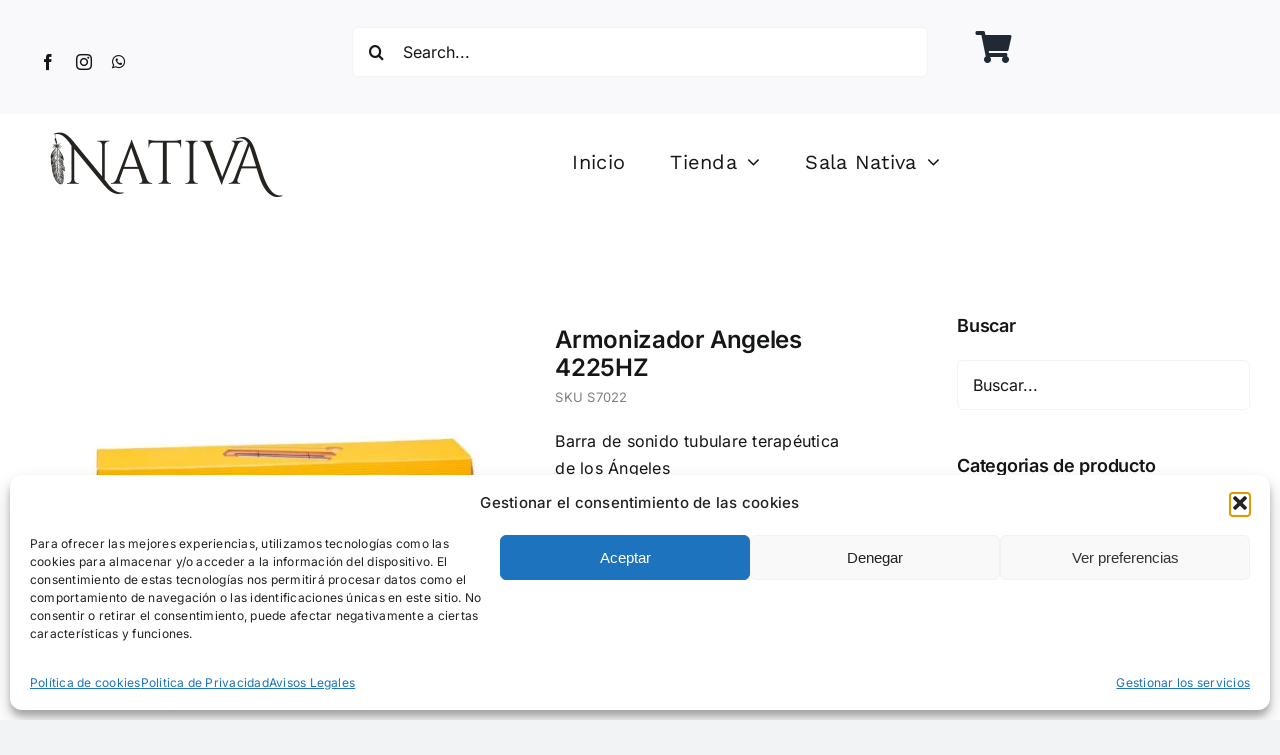

--- FILE ---
content_type: text/html; charset=UTF-8
request_url: https://esencianativa.es/producto/armonizador-armonizador-angeles-4225
body_size: 27847
content:
<!DOCTYPE html>
<html class="avada-html-layout-wide avada-html-header-position-top avada-is-100-percent-template" lang="es" prefix="og: http://ogp.me/ns# fb: http://ogp.me/ns/fb# product: https://ogp.me/ns/product#" prefix="og: https://ogp.me/ns#">
<head>
	<meta http-equiv="X-UA-Compatible" content="IE=edge" />
	<meta http-equiv="Content-Type" content="text/html; charset=utf-8"/>
	<meta name="viewport" content="width=device-width, initial-scale=1" />
	
<!-- Optimización en motores de búsqueda por Rank Math PRO -  https://rankmath.com/ -->
<title>Armonizador Angeles 4225HZ - Esencia Nativa</title>
<meta name="description" content="Barra de sonido tubulare terapéutica de los Ángeles"/>
<meta name="robots" content="follow, index, max-snippet:-1, max-video-preview:-1, max-image-preview:large"/>
<link rel="canonical" href="https://esencianativa.es/producto/armonizador-armonizador-angeles-4225" />
<meta property="og:locale" content="es_ES" />
<meta property="og:type" content="product" />
<meta property="og:title" content="Armonizador Angeles 4225HZ - Esencia Nativa" />
<meta property="og:description" content="Barra de sonido tubulare terapéutica de los Ángeles" />
<meta property="og:url" content="https://esencianativa.es/producto/armonizador-armonizador-angeles-4225" />
<meta property="og:site_name" content="Esencia Nativa" />
<meta property="og:updated_time" content="2025-08-18T01:00:48+01:00" />
<meta property="og:image" content="https://esencianativa.es/wp-content/uploads/2022/09/armonizador-angeles.jpg" />
<meta property="og:image:secure_url" content="https://esencianativa.es/wp-content/uploads/2022/09/armonizador-angeles.jpg" />
<meta property="og:image:width" content="800" />
<meta property="og:image:height" content="800" />
<meta property="og:image:alt" content="Armonizador Angeles 4225HZ" />
<meta property="og:image:type" content="image/jpeg" />
<meta property="product:price:amount" content="45" />
<meta property="product:price:currency" content="EUR" />
<meta name="twitter:card" content="summary_large_image" />
<meta name="twitter:title" content="Armonizador Angeles 4225HZ - Esencia Nativa" />
<meta name="twitter:description" content="Barra de sonido tubulare terapéutica de los Ángeles" />
<meta name="twitter:image" content="https://esencianativa.es/wp-content/uploads/2022/09/armonizador-angeles.jpg" />
<meta name="twitter:label1" content="Precio" />
<meta name="twitter:data1" content="45,00&euro;" />
<meta name="twitter:label2" content="Disponibilidad" />
<meta name="twitter:data2" content="Sin existencias" />
<script type="application/ld+json" class="rank-math-schema-pro">{"@context":"https://schema.org","@graph":[{"@type":"Place","@id":"https://esencianativa.es/#place","address":{"@type":"PostalAddress","streetAddress":"Calle Viera y Clavijo 4","addressLocality":"El Medano","addressRegion":"Santa Cruz de Tenerife","postalCode":"38612","addressCountry":"Espa\u00f1a"}},{"@type":["LocalBusiness","Organization"],"@id":"https://esencianativa.es/#organization","name":"Esencia Nativa","url":"http://esencianativa.es","address":{"@type":"PostalAddress","streetAddress":"Calle Viera y Clavijo 4","addressLocality":"El Medano","addressRegion":"Santa Cruz de Tenerife","postalCode":"38612","addressCountry":"Espa\u00f1a"},"logo":{"@type":"ImageObject","@id":"https://esencianativa.es/#logo","url":"https://esencianativa.es/wp-content/uploads/2018/12/logo_instagram-e1545744811756.png","contentUrl":"https://esencianativa.es/wp-content/uploads/2018/12/logo_instagram-e1545744811756.png","caption":"Esencia Nativa","inLanguage":"es","width":"32","height":"31"},"openingHours":["Monday,Tuesday,Wednesday,Thursday,Friday,Saturday 10:00-21:00"],"location":{"@id":"https://esencianativa.es/#place"},"image":{"@id":"https://esencianativa.es/#logo"},"telephone":"922176627"},{"@type":"WebSite","@id":"https://esencianativa.es/#website","url":"https://esencianativa.es","name":"Esencia Nativa","publisher":{"@id":"https://esencianativa.es/#organization"},"inLanguage":"es"},{"@type":"ImageObject","@id":"https://esencianativa.es/wp-content/uploads/2022/09/armonizador-angeles.jpg","url":"https://esencianativa.es/wp-content/uploads/2022/09/armonizador-angeles.jpg","width":"800","height":"800","inLanguage":"es"},{"@type":"ItemPage","@id":"https://esencianativa.es/producto/armonizador-armonizador-angeles-4225#webpage","url":"https://esencianativa.es/producto/armonizador-armonizador-angeles-4225","name":"Armonizador Angeles 4225HZ - Esencia Nativa","datePublished":"2022-09-17T18:05:19+01:00","dateModified":"2025-08-18T01:00:48+01:00","isPartOf":{"@id":"https://esencianativa.es/#website"},"primaryImageOfPage":{"@id":"https://esencianativa.es/wp-content/uploads/2022/09/armonizador-angeles.jpg"},"inLanguage":"es"},{"@type":"Product","name":"Armonizador Angeles 4225HZ - Esencia Nativa","description":"Barra de sonido tubulare terap\u00e9utica de los \u00c1ngeles","sku":"S7022","category":"Sonido &gt; Armonizadores de sonido","mainEntityOfPage":{"@id":"https://esencianativa.es/producto/armonizador-armonizador-angeles-4225#webpage"},"image":[{"@type":"ImageObject","url":"https://esencianativa.es/wp-content/uploads/2022/09/armonizador-angeles.jpg","height":"800","width":"800"}],"offers":{"@type":"Offer","price":"45.00","priceCurrency":"EUR","priceValidUntil":"2027-12-31","availability":"https://schema.org/OutOfStock","itemCondition":"NewCondition","url":"https://esencianativa.es/producto/armonizador-armonizador-angeles-4225","seller":{"@type":"Organization","@id":"https://esencianativa.es/","name":"Esencia Nativa","url":"https://esencianativa.es","logo":"https://esencianativa.es/wp-content/uploads/2018/12/logo_instagram-e1545744811756.png"}},"@id":"https://esencianativa.es/producto/armonizador-armonizador-angeles-4225#richSnippet"}]}</script>
<!-- /Plugin Rank Math WordPress SEO -->

<link rel='dns-prefetch' href='//www.googletagmanager.com' />
<link rel="alternate" type="application/rss+xml" title="Esencia Nativa &raquo; Feed" href="https://esencianativa.es/feed" />
<link rel="alternate" type="application/rss+xml" title="Esencia Nativa &raquo; Feed de los comentarios" href="https://esencianativa.es/comments/feed" />
		
		
		
				<link rel="alternate" title="oEmbed (JSON)" type="application/json+oembed" href="https://esencianativa.es/wp-json/oembed/1.0/embed?url=https%3A%2F%2Fesencianativa.es%2Fproducto%2Farmonizador-armonizador-angeles-4225" />
<link rel="alternate" title="oEmbed (XML)" type="text/xml+oembed" href="https://esencianativa.es/wp-json/oembed/1.0/embed?url=https%3A%2F%2Fesencianativa.es%2Fproducto%2Farmonizador-armonizador-angeles-4225&#038;format=xml" />
					<meta name="description" content="Las barras de sonido tubulares están apoyadas sobre una base de madera de calidad para un sonido claro y resonante. Estas barras están realizadas con una aleación especial de aluminio que produce un sonido rico y sostenido. Produciendo diversas vibraciones y frecuencias, estos tubos se utilizan frecuentemente en las terapias de meditación y relajación. Las"/>
				
		<meta property="og:locale" content="es_ES"/>
		<meta property="og:type" content="article"/>
		<meta property="og:site_name" content="Esencia Nativa"/>
		<meta property="og:title" content="Armonizador Angeles 4225HZ - Esencia Nativa"/>
				<meta property="og:description" content="Las barras de sonido tubulares están apoyadas sobre una base de madera de calidad para un sonido claro y resonante. Estas barras están realizadas con una aleación especial de aluminio que produce un sonido rico y sostenido. Produciendo diversas vibraciones y frecuencias, estos tubos se utilizan frecuentemente en las terapias de meditación y relajación. Las"/>
				<meta property="og:url" content="https://esencianativa.es/producto/armonizador-armonizador-angeles-4225"/>
													<meta property="article:modified_time" content="2025-08-18T00:00:48+00:00"/>
											<meta property="og:image" content="https://esencianativa.es/wp-content/uploads/2022/09/armonizador-angeles.jpg"/>
		<meta property="og:image:width" content="800"/>
		<meta property="og:image:height" content="800"/>
		<meta property="og:image:type" content="image/jpeg"/>
				
<link data-optimized="2" rel="stylesheet" href="https://esencianativa.es/wp-content/litespeed/css/7124e2095e3a4c637449be6d2303db7d.css?ver=83044" />


























































































<script type="text/javascript" src="https://esencianativa.es/wp-includes/js/jquery/jquery.min.js?ver=3.7.1" id="jquery-core-js"></script>
<script data-optimized="1" type="text/javascript" src="https://esencianativa.es/wp-content/litespeed/js/e7443da79754c328b3f3fe158584bacc.js?ver=fd160" id="wc-jquery-blockui-js" defer="defer" data-wp-strategy="defer"></script>
<script data-optimized="1" type="text/javascript" id="wc-add-to-cart-js-extra">var wc_add_to_cart_params={"ajax_url":"/wp-admin/admin-ajax.php","wc_ajax_url":"/?wc-ajax=%%endpoint%%","i18n_view_cart":"Ver carrito","cart_url":"https://esencianativa.es/cart-2","is_cart":"","cart_redirect_after_add":"no"}</script>
<script data-optimized="1" type="text/javascript" src="https://esencianativa.es/wp-content/litespeed/js/2380598ee9313295fae2af07a5380674.js?ver=f1987" id="wc-add-to-cart-js" defer="defer" data-wp-strategy="defer"></script>
<script data-optimized="1" type="text/javascript" src="https://esencianativa.es/wp-content/litespeed/js/a1205ee86e1fc1b7771ea6c2cc82da1d.js?ver=0c117" id="wc-flexslider-js" defer="defer" data-wp-strategy="defer"></script>
<script data-optimized="1" type="text/javascript" src="https://esencianativa.es/wp-content/litespeed/js/d155e7f339b4885be552c681c4fb3e20.js?ver=b9911" id="wc-photoswipe-js" defer="defer" data-wp-strategy="defer"></script>
<script data-optimized="1" type="text/javascript" src="https://esencianativa.es/wp-content/litespeed/js/ef3bf103e6ddae9e983b3f6cc7ec429c.js?ver=69d55" id="wc-photoswipe-ui-default-js" defer="defer" data-wp-strategy="defer"></script>
<script data-optimized="1" type="text/javascript" id="wc-single-product-js-extra">var wc_single_product_params={"i18n_required_rating_text":"Por favor elige una puntuaci\u00f3n","i18n_rating_options":["1 de 5 estrellas","2 de 5 estrellas","3 de 5 estrellas","4 de 5 estrellas","5 de 5 estrellas"],"i18n_product_gallery_trigger_text":"Ver galer\u00eda de im\u00e1genes a pantalla completa","review_rating_required":"no","flexslider":{"rtl":!1,"animation":"slide","smoothHeight":!0,"directionNav":!0,"controlNav":"thumbnails","slideshow":!1,"animationSpeed":500,"animationLoop":!1,"allowOneSlide":!1,"prevText":"\u003Ci class=\"awb-icon-angle-left\"\u003E\u003C/i\u003E","nextText":"\u003Ci class=\"awb-icon-angle-right\"\u003E\u003C/i\u003E"},"zoom_enabled":"","zoom_options":[],"photoswipe_enabled":"1","photoswipe_options":{"shareEl":!1,"closeOnScroll":!1,"history":!1,"hideAnimationDuration":0,"showAnimationDuration":0},"flexslider_enabled":"1"}</script>
<script data-optimized="1" type="text/javascript" src="https://esencianativa.es/wp-content/litespeed/js/2198d6596b24d43449df3d36f0333e59.js?ver=6eaea" id="wc-single-product-js" defer="defer" data-wp-strategy="defer"></script>
<script data-optimized="1" type="text/javascript" src="https://esencianativa.es/wp-content/litespeed/js/bee34fc2a6e6a3357f4edb29fbb5bb9b.js?ver=a4374" id="wc-js-cookie-js" defer="defer" data-wp-strategy="defer"></script>
<script data-optimized="1" type="text/javascript" id="woocommerce-js-extra">var woocommerce_params={"ajax_url":"/wp-admin/admin-ajax.php","wc_ajax_url":"/?wc-ajax=%%endpoint%%","i18n_password_show":"Mostrar contrase\u00f1a","i18n_password_hide":"Ocultar contrase\u00f1a"}</script>
<script data-optimized="1" type="text/javascript" src="https://esencianativa.es/wp-content/litespeed/js/fb229b67370bf8710be09117d3501673.js?ver=091a3" id="woocommerce-js" defer="defer" data-wp-strategy="defer"></script>

<!-- Fragmento de código de la etiqueta de Google (gtag.js) añadida por Site Kit -->
<!-- Fragmento de código de Google Analytics añadido por Site Kit -->
<script type="text/javascript" src="https://www.googletagmanager.com/gtag/js?id=GT-TX26PCT" id="google_gtagjs-js" async></script>
<script type="text/javascript" id="google_gtagjs-js-after">
/* <![CDATA[ */
window.dataLayer = window.dataLayer || [];function gtag(){dataLayer.push(arguments);}
gtag("set","linker",{"domains":["esencianativa.es"]});
gtag("js", new Date());
gtag("set", "developer_id.dZTNiMT", true);
gtag("config", "GT-TX26PCT", {"googlesitekit_post_type":"product"});
//# sourceURL=google_gtagjs-js-after
/* ]]> */
</script>
<link rel="https://api.w.org/" href="https://esencianativa.es/wp-json/" /><link rel="alternate" title="JSON" type="application/json" href="https://esencianativa.es/wp-json/wp/v2/product/33306" /><link rel="EditURI" type="application/rsd+xml" title="RSD" href="https://esencianativa.es/xmlrpc.php?rsd" />
<meta name="generator" content="WordPress 6.9" />
<link rel='shortlink' href='https://esencianativa.es/?p=33306' />
<meta name="generator" content="Site Kit by Google 1.170.0" />			<!-- Google site verification - Google for WooCommerce -->
<meta name="google-site-verification" content="eaKbOnOUlyNUIsmBU5rw_UWIrKvAPlZg1vE8vMjYYvI" />
<link rel="preload" href="https://esencianativa.es/wp-content/themes/Avada/includes/lib/assets/fonts/icomoon/awb-icons.woff" as="font" type="font/woff" crossorigin><link rel="preload" href="//esencianativa.es/wp-content/themes/Avada/includes/lib/assets/fonts/fontawesome/webfonts/fa-brands-400.woff2" as="font" type="font/woff2" crossorigin><link rel="preload" href="//esencianativa.es/wp-content/themes/Avada/includes/lib/assets/fonts/fontawesome/webfonts/fa-regular-400.woff2" as="font" type="font/woff2" crossorigin><link rel="preload" href="//esencianativa.es/wp-content/themes/Avada/includes/lib/assets/fonts/fontawesome/webfonts/fa-solid-900.woff2" as="font" type="font/woff2" crossorigin><link rel="preload" href="https://esencianativa.es/wp-content/uploads/fusion-icons/marketing-bold-icon-set/fonts/Marketing-Bold.ttf?x1m7hf" as="font" type="font/ttf" crossorigin><link rel="preload" href="https://esencianativa.es/wp-content/uploads/fusion-icons/Avada-Yoga-v1.2/fonts/Avada-Yoga.ttf?egqyld" as="font" type="font/ttf" crossorigin><link rel="preload" href="https://esencianativa.es/wp-content/uploads/fusion-icons/Classic-Shop-v1.0/fonts/Classic-Shop.ttf?yv3he4" as="font" type="font/ttf" crossorigin>	<noscript><style>.woocommerce-product-gallery{ opacity: 1 !important; }</style></noscript>
			<script data-optimized="1" type="text/javascript">var doc=document.documentElement;doc.setAttribute('data-useragent',navigator.userAgent)</script>
		
		<!-- Global site tag (gtag.js) - Google Ads: AW-17512760945 - Google for WooCommerce -->
		<script async src="https://www.googletagmanager.com/gtag/js?id=AW-17512760945"></script>
		<script>
			window.dataLayer = window.dataLayer || [];
			function gtag() { dataLayer.push(arguments); }
			gtag( 'consent', 'default', {
				analytics_storage: 'denied',
				ad_storage: 'denied',
				ad_user_data: 'denied',
				ad_personalization: 'denied',
				region: ['AT', 'BE', 'BG', 'HR', 'CY', 'CZ', 'DK', 'EE', 'FI', 'FR', 'DE', 'GR', 'HU', 'IS', 'IE', 'IT', 'LV', 'LI', 'LT', 'LU', 'MT', 'NL', 'NO', 'PL', 'PT', 'RO', 'SK', 'SI', 'ES', 'SE', 'GB', 'CH'],
				wait_for_update: 500,
			} );
			gtag('js', new Date());
			gtag('set', 'developer_id.dOGY3NW', true);
			gtag("config", "AW-17512760945", { "groups": "GLA", "send_page_view": false });		</script>

		
	</head>

<body data-cmplz=2 class="wp-singular product-template-default single single-product postid-33306 wp-theme-Avada wp-child-theme-Avada-Child-Theme theme-Avada woocommerce woocommerce-page woocommerce-no-js has-sidebar fusion-image-hovers fusion-pagination-sizing fusion-button_type-flat fusion-button_span-no fusion-button_gradient-linear avada-image-rollover-circle-yes avada-image-rollover-yes avada-image-rollover-direction-left fusion-body ltr fusion-sticky-header no-tablet-sticky-header no-mobile-sticky-header no-mobile-slidingbar no-mobile-totop avada-has-rev-slider-styles fusion-disable-outline fusion-sub-menu-fade mobile-logo-pos-left layout-wide-mode avada-has-boxed-modal-shadow- layout-scroll-offset-full avada-has-zero-margin-offset-top fusion-top-header menu-text-align-center fusion-woo-product-design-classic fusion-woo-shop-page-columns-4 fusion-woo-related-columns-4 fusion-woo-archive-page-columns-4 fusion-woocommerce-equal-heights avada-has-woo-gallery-disabled woo-sale-badge-circle woo-outofstock-badge-top_bar mobile-menu-design-classic fusion-show-pagination-text fusion-header-layout-v3 avada-responsive avada-footer-fx-none avada-menu-highlight-style-bar fusion-search-form-clean fusion-main-menu-search-overlay fusion-avatar-circle avada-dropdown-styles avada-blog-layout-large avada-blog-archive-layout-large avada-header-shadow-no avada-menu-icon-position-left avada-has-megamenu-shadow avada-has-mobile-menu-search avada-has-main-nav-search-icon avada-has-breadcrumb-mobile-hidden avada-has-titlebar-hide avada-header-border-color-full-transparent avada-has-pagination-width_height avada-flyout-menu-direction-fade avada-ec-views-v1" data-awb-post-id="33306">
	<script type="text/javascript">
/* <![CDATA[ */
gtag("event", "page_view", {send_to: "GLA"});
/* ]]> */
</script>
	<a class="skip-link screen-reader-text" href="#content">Saltar al contenido</a>

	<div id="boxed-wrapper">
		
		<div id="wrapper" class="fusion-wrapper">
			<div id="home" style="position:relative;top:-1px;"></div>
												<div class="fusion-tb-header"><div class="fusion-fullwidth fullwidth-box fusion-builder-row-1 fusion-flex-container nonhundred-percent-fullwidth non-hundred-percent-height-scrolling" style="--link_hover_color: #131600;--link_color: #7c7c7c;--awb-border-radius-top-left:0px;--awb-border-radius-top-right:0px;--awb-border-radius-bottom-right:0px;--awb-border-radius-bottom-left:0px;--awb-padding-top:10px;--awb-padding-bottom-small:0px;--awb-margin-top-medium:0px;--awb-margin-bottom-medium:0px;--awb-margin-bottom-small:0px;--awb-background-color:var(--awb-color2);--awb-flex-wrap:wrap;--awb-flex-wrap-small:wrap;" ><div class="fusion-builder-row fusion-row fusion-flex-align-items-center fusion-flex-align-content-center fusion-flex-justify-content-space-between fusion-flex-content-wrap" style="max-width:1248px;margin-left: calc(-4% / 2 );margin-right: calc(-4% / 2 );"><div class="fusion-layout-column fusion_builder_column fusion-builder-column-0 fusion_builder_column_1_4 1_4 fusion-flex-column" style="--awb-padding-top:20px;--awb-bg-size:cover;--awb-width-large:25%;--awb-margin-top-large:0px;--awb-spacing-right-large:7.68%;--awb-margin-bottom-large:20px;--awb-spacing-left-large:7.68%;--awb-width-medium:25%;--awb-order-medium:0;--awb-spacing-right-medium:7.68%;--awb-spacing-left-medium:7.68%;--awb-width-small:50%;--awb-order-small:0;--awb-spacing-right-small:3.84%;--awb-spacing-left-small:3.84%;"><div class="fusion-column-wrapper fusion-column-has-shadow fusion-flex-justify-content-center fusion-content-layout-column"><div class="fusion-social-links fusion-social-links-1" style="--awb-margin-top:0px;--awb-margin-right:0px;--awb-margin-bottom:0px;--awb-margin-left:0px;--awb-box-border-top:0px;--awb-box-border-right:0px;--awb-box-border-bottom:0px;--awb-box-border-left:0px;--awb-icon-colors-hover:var(--awb-color4);--awb-box-colors-hover:var(--awb-color1);--awb-box-border-color:var(--awb-color3);--awb-box-border-color-hover:var(--awb-color4);"><div class="fusion-social-networks color-type-custom"><div class="fusion-social-networks-wrapper"><a class="fusion-social-network-icon fusion-tooltip fusion-facebook awb-icon-facebook" style="color:var(--awb-color8);font-size:16px;" data-placement="top" data-title="Facebook" data-toggle="tooltip" title="Facebook" aria-label="facebook" target="_blank" rel="noopener noreferrer" href="https://facebook.com/esencianativamedano"></a><a class="fusion-social-network-icon fusion-tooltip fusion-instagram awb-icon-instagram" style="color:var(--awb-color8);font-size:16px;" data-placement="top" data-title="Instagram" data-toggle="tooltip" title="Instagram" aria-label="instagram" target="_blank" rel="noopener noreferrer" href="https://instagram.com/esencialnativa"></a><a class="fusion-social-network-icon fusion-tooltip fusion-whatsapp awb-icon-whatsapp" style="color:var(--awb-color8);font-size:16px;" data-placement="top" data-title="WhatsApp" data-toggle="tooltip" title="WhatsApp" aria-label="whatsapp" target="_blank" rel="noopener noreferrer" href="https://api.whatsapp.com/send?phone=34643691141"></a></div></div></div></div></div><div class="fusion-layout-column fusion_builder_column fusion-builder-column-1 fusion_builder_column_1_2 1_2 fusion-flex-column fusion-no-small-visibility" style="--awb-bg-size:cover;--awb-width-large:50%;--awb-margin-top-large:0px;--awb-spacing-right-large:3.84%;--awb-margin-bottom-large:20px;--awb-spacing-left-large:3.84%;--awb-width-medium:50%;--awb-order-medium:0;--awb-spacing-right-medium:3.84%;--awb-spacing-left-medium:3.84%;--awb-width-small:100%;--awb-order-small:0;--awb-spacing-right-small:1.92%;--awb-spacing-left-small:1.92%;"><div class="fusion-column-wrapper fusion-column-has-shadow fusion-flex-justify-content-flex-start fusion-content-layout-column"><div class="fusion-search-element fusion-search-element-1 fusion-search-form-clean">		<form role="search" class="searchform fusion-search-form  fusion-live-search fusion-search-form-clean" method="get" action="https://esencianativa.es/">
			<div class="fusion-search-form-content">

				
				<div class="fusion-search-field search-field">
					<label><span class="screen-reader-text">Buscar:</span>
													<input type="search" class="s fusion-live-search-input" name="s" id="fusion-live-search-input-0" autocomplete="off" placeholder="Search..." required aria-required="true" aria-label="Search..."/>
											</label>
				</div>
				<div class="fusion-search-button search-button">
					<input type="submit" class="fusion-search-submit searchsubmit" aria-label="Buscar" value="&#xf002;" />
										<div class="fusion-slider-loading"></div>
									</div>

				<input type="hidden" name="post_type[]" value="any" /><input type="hidden" name="search_limit_to_post_titles" value="0" /><input type="hidden" name="add_woo_product_skus" value="0" /><input type="hidden" name="live_min_character" value="4" /><input type="hidden" name="live_posts_per_page" value="100" /><input type="hidden" name="live_search_display_featured_image" value="1" /><input type="hidden" name="live_search_display_post_type" value="1" /><input type="hidden" name="fs" value="1" />
			</div>


							<div class="fusion-search-results-wrapper"><div class="fusion-search-results"></div></div>
			
		</form>
		</div></div></div><div class="fusion-layout-column fusion_builder_column fusion-builder-column-2 fusion_builder_column_1_4 1_4 fusion-flex-column" style="--awb-padding-top:10px;--awb-padding-bottom:10px;--awb-bg-size:cover;--awb-width-large:25%;--awb-margin-top-large:0px;--awb-spacing-right-large:7.68%;--awb-margin-bottom-large:20px;--awb-spacing-left-large:7.68%;--awb-width-medium:25%;--awb-order-medium:0;--awb-spacing-right-medium:7.68%;--awb-spacing-left-medium:7.68%;--awb-width-small:50%;--awb-order-small:0;--awb-spacing-right-small:3.84%;--awb-spacing-left-small:3.84%;"><div class="fusion-column-wrapper fusion-column-has-shadow fusion-flex-justify-content-center fusion-content-layout-column"><nav class="awb-menu awb-menu_column awb-menu_em-click mobile-mode-collapse-to-button awb-menu_icons-left awb-menu_dc-yes mobile-trigger-fullwidth-on awb-menu_mobile-toggle awb-menu_indent-right awb-menu_mt-fullwidth mobile-size-full-absolute loading mega-menu-loading awb-menu_desktop awb-menu_arrows-active awb-menu_arrows-main awb-menu_arrows-sub awb-menu_v-stacked awb-submenu_cm_toggle" style="--awb-icons-size:32;--awb-main-justify-content:flex-start;--awb-mobile-nav-button-align-hor:center;--awb-mobile-trigger-color:#000000;--awb-mobile-justify:flex-end;--awb-mobile-caret-left:0;--awb-mobile-caret-right:auto;--awb-fusion-font-family-typography:inherit;--awb-fusion-font-style-typography:normal;--awb-fusion-font-weight-typography:400;--awb-fusion-font-family-submenu-typography:inherit;--awb-fusion-font-style-submenu-typography:normal;--awb-fusion-font-weight-submenu-typography:400;--awb-fusion-font-family-mobile-typography:inherit;--awb-fusion-font-style-mobile-typography:normal;--awb-fusion-font-weight-mobile-typography:400;" aria-label="carrito" data-breakpoint="800" data-count="0" data-transition-type="fade" data-transition-time="300"><button type="button" class="awb-menu__m-toggle awb-menu__m-toggle_no-text" aria-expanded="false" aria-controls="menu-carrito"><span class="awb-menu__m-toggle-inner"><span class="collapsed-nav-text"><span class="screen-reader-text">Toggle Navigation</span></span><span class="awb-menu__m-collapse-icon awb-menu__m-collapse-icon_no-text"><span class="awb-menu__m-collapse-icon-open awb-menu__m-collapse-icon-open_no-text fa-shopping-cart fas"></span><span class="awb-menu__m-collapse-icon-close awb-menu__m-collapse-icon-close_no-text fa-times fas"></span></span></span></button><ul id="menu-carrito" class="fusion-menu awb-menu__main-ul awb-menu__main-ul_column"><li  id="menu-item-28243"  class="menu-item menu-item-type-custom menu-item-object-custom empty-cart fusion-widget-cart fusion-menu-cart avada-main-menu-cart fusion-menu-cart-hide-empty-counter fusion-counter-badge menu-item-28243 awb-menu__li awb-menu__main-li awb-menu__main-li_regular awb-menu__main-li_with-active-arrow awb-menu__main-li_with-main-arrow awb-menu__main-li_with-sub-arrow awb-menu__main-li_with-arrow"  data-item-id="28243"><span class="awb-menu__main-background-default awb-menu__main-background-default_fade"></span><span class="awb-menu__main-background-active awb-menu__main-background-active_fade"></span><a href="https://esencianativa.es/cart-2" class="awb-menu__main-a awb-menu__main-a_regular awb-menu__main-a_icon-only fusion-flex-link"><span class="awb-menu__i awb-menu__i_main"><i class="glyphicon fa-shopping-cart fas" aria-hidden="true"></i></span><span class="menu-text menu-text_no-desktop">Carrito</span><span class="fusion-widget-cart-number" style="" data-digits="1" data-cart-count="0">0</span></a><button type="button" aria-label="Show Cart Contents" aria-expanded="false" class="awb-menu__open-nav-submenu_mobile awb-menu__open-nav-submenu_click awb-menu__open-nav-submenu_main awb-menu__open-nav-submenu_needs-spacing"></button><span class="awb-menu__sub-arrow"></span><ul class="awb-menu__sub-ul awb-menu__sub-ul_main sub-menu avada-custom-menu-item-contents fusion-menu-cart-items avada-custom-menu-item-contents-empty"></ul></li></ul></nav></div></div></div></div><div class="fusion-fullwidth fullwidth-box fusion-builder-row-2 fusion-flex-container has-pattern-background has-mask-background nonhundred-percent-fullwidth non-hundred-percent-height-scrolling fusion-custom-z-index" style="--awb-border-radius-top-left:0px;--awb-border-radius-top-right:0px;--awb-border-radius-bottom-right:0px;--awb-border-radius-bottom-left:0px;--awb-z-index:9999;--awb-padding-top:10px;--awb-padding-bottom:10px;--awb-padding-top-small:15px;--awb-padding-right-small:17px;--awb-padding-bottom-small:0px;--awb-margin-bottom:0px;--awb-min-height:60px;--awb-background-color:hsla(calc(var(--awb-color1-h) + 252),calc(var(--awb-color1-s) + 40%),calc(var(--awb-color1-l) + 5%),var(--awb-color1-a));--awb-flex-wrap:wrap;--awb-flex-wrap-small:wrap;" ><div class="fusion-builder-row fusion-row fusion-flex-align-items-center fusion-flex-content-wrap" style="max-width:calc( 1200px + 0px );margin-left: calc(-0px / 2 );margin-right: calc(-0px / 2 );"><div class="fusion-layout-column fusion_builder_column fusion-builder-column-3 fusion_builder_column_1_4 1_4 fusion-flex-column" style="--awb-bg-size:cover;--awb-width-large:25%;--awb-margin-top-large:0px;--awb-spacing-right-large:0px;--awb-margin-bottom-large:20px;--awb-spacing-left-large:0px;--awb-width-medium:25%;--awb-order-medium:0;--awb-spacing-right-medium:0px;--awb-spacing-left-medium:0px;--awb-width-small:50%;--awb-order-small:0;--awb-spacing-right-small:0px;--awb-spacing-left-small:0px;"><div class="fusion-column-wrapper fusion-column-has-shadow fusion-flex-justify-content-flex-start fusion-content-layout-column"><div class="fusion-image-element sm-text-align-left" style="--awb-margin-right:10px;--awb-max-width:250px;--awb-caption-title-font-family:var(--h2_typography-font-family);--awb-caption-title-font-weight:var(--h2_typography-font-weight);--awb-caption-title-font-style:var(--h2_typography-font-style);--awb-caption-title-size:var(--h2_typography-font-size);--awb-caption-title-transform:var(--h2_typography-text-transform);--awb-caption-title-line-height:var(--h2_typography-line-height);--awb-caption-title-letter-spacing:var(--h2_typography-letter-spacing);"><span class=" has-fusion-standard-logo has-fusion-sticky-logo has-fusion-mobile-logo fusion-imageframe imageframe-none imageframe-1 hover-type-none"><a class="fusion-no-lightbox" href="https://esencianativa.es/" target="_self"><img data-lazyloaded="1" src="[data-uri]" decoding="async" data-src="https://esencianativa.es/wp-content/uploads/2022/06/logo-nativa-transparente.png" data-srcset="https://esencianativa.es/wp-content/uploads/2022/06/logo-nativa-transparente.png 1x, 2x" style="max-height:154px;height:auto;" width="500" height="154" class="img-responsive fusion-standard-logo disable-lazyload" alt="Esencia Nativa Logo" fetchpriority="high" /><noscript><img decoding="async" src="https://esencianativa.es/wp-content/uploads/2022/06/logo-nativa-transparente.png" srcset="https://esencianativa.es/wp-content/uploads/2022/06/logo-nativa-transparente.png 1x, 2x" style="max-height:154px;height:auto;" width="500" height="154" class="img-responsive fusion-standard-logo disable-lazyload" alt="Esencia Nativa Logo" fetchpriority="high" /></noscript><img data-lazyloaded="1" src="[data-uri]" decoding="async" data-src="https://esencianativa.es/wp-content/uploads/2022/06/logo-nativa-transparente.png" data-srcset="https://esencianativa.es/wp-content/uploads/2022/06/logo-nativa-transparente.png 1x, 2x" style="max-height:154px;height:auto;" width="500" height="154" class="img-responsive fusion-sticky-logo disable-lazyload" alt="Esencia Nativa Logo" fetchpriority="high" /><noscript><img decoding="async" src="https://esencianativa.es/wp-content/uploads/2022/06/logo-nativa-transparente.png" srcset="https://esencianativa.es/wp-content/uploads/2022/06/logo-nativa-transparente.png 1x, 2x" style="max-height:154px;height:auto;" width="500" height="154" class="img-responsive fusion-sticky-logo disable-lazyload" alt="Esencia Nativa Logo" fetchpriority="high" /></noscript><img data-lazyloaded="1" src="[data-uri]" decoding="async" data-src="https://esencianativa.es/wp-content/uploads/2022/06/logo-nativa-transparente.png" data-srcset="https://esencianativa.es/wp-content/uploads/2022/06/logo-nativa-transparente.png 1x, 2x" style="max-height:154px;height:auto;" width="500" height="154" class="img-responsive fusion-mobile-logo disable-lazyload" alt="Esencia Nativa Logo" fetchpriority="high" /><noscript><img decoding="async" src="https://esencianativa.es/wp-content/uploads/2022/06/logo-nativa-transparente.png" srcset="https://esencianativa.es/wp-content/uploads/2022/06/logo-nativa-transparente.png 1x, 2x" style="max-height:154px;height:auto;" width="500" height="154" class="img-responsive fusion-mobile-logo disable-lazyload" alt="Esencia Nativa Logo" fetchpriority="high" /></noscript></a></span></div></div></div><div class="fusion-layout-column fusion_builder_column fusion-builder-column-4 fusion_builder_column_1_2 1_2 fusion-flex-column" style="--awb-bg-size:cover;--awb-width-large:50%;--awb-margin-top-large:0px;--awb-spacing-right-large:0px;--awb-margin-bottom-large:20px;--awb-spacing-left-large:0px;--awb-width-medium:50%;--awb-order-medium:0;--awb-spacing-right-medium:0px;--awb-spacing-left-medium:0px;--awb-width-small:50%;--awb-order-small:0;--awb-spacing-right-small:0px;--awb-spacing-left-small:0px;"><div class="fusion-column-wrapper fusion-column-has-shadow fusion-flex-justify-content-flex-start fusion-content-layout-column"><nav class="awb-menu awb-menu_row awb-menu_em-hover mobile-mode-collapse-to-button awb-menu_icons-left awb-menu_dc-yes mobile-trigger-fullwidth-off awb-menu_mobile-toggle awb-menu_indent-left mobile-size-full-absolute loading mega-menu-loading awb-menu_desktop awb-menu_dropdown awb-menu_expand-right awb-menu_transition-fade" style="--awb-font-size:20px;--awb-text-transform:var(--awb-typography5-text-transform);--awb-min-height:10px;--awb-gap:45px;--awb-justify-content:flex-end;--awb-items-padding-top:0px;--awb-items-padding-bottom:0px;--awb-border-color:rgba(255,255,255,0);--awb-border-bottom:2px;--awb-color:var(--awb-color8);--awb-letter-spacing:var(--awb-typography5-letter-spacing);--awb-active-color:var(--awb-color6);--awb-active-border-bottom:2px;--awb-active-border-color:var(--awb-color6);--awb-submenu-sep-color:rgba(226,226,226,0);--awb-submenu-active-bg:var(--awb-color5);--awb-submenu-active-color:var(--awb-color1);--awb-submenu-text-transform:none;--awb-icons-color:var(--awb-color1);--awb-icons-hover-color:var(--awb-color5);--awb-main-justify-content:flex-start;--awb-mobile-nav-button-align-hor:flex-end;--awb-mobile-color:var(--awb-color8);--awb-mobile-active-bg:var(--awb-color1);--awb-mobile-active-color:var(--awb-color5);--awb-mobile-trigger-font-size:40px;--awb-trigger-padding-top:0px;--awb-trigger-padding-right:0px;--awb-trigger-padding-bottom:0px;--awb-trigger-padding-left:0px;--awb-mobile-trigger-color:var(--awb-color8);--awb-mobile-trigger-background-color:rgba(255,255,255,0);--awb-mobile-nav-trigger-bottom-margin:28px;--awb-mobile-sep-color:rgba(0,0,0,0);--awb-sticky-min-height:70px;--awb-mobile-justify:flex-start;--awb-mobile-caret-left:auto;--awb-mobile-caret-right:0;--awb-fusion-font-family-typography:&quot;Work Sans&quot;;--awb-fusion-font-style-typography:normal;--awb-fusion-font-weight-typography:400;--awb-fusion-font-family-submenu-typography:inherit;--awb-fusion-font-style-submenu-typography:normal;--awb-fusion-font-weight-submenu-typography:400;--awb-fusion-font-family-mobile-typography:inherit;--awb-fusion-font-style-mobile-typography:normal;--awb-fusion-font-weight-mobile-typography:400;" aria-label="Menu Home" data-breakpoint="640" data-count="1" data-transition-type="center" data-transition-time="300" data-expand="right"><button type="button" class="awb-menu__m-toggle awb-menu__m-toggle_no-text" aria-expanded="false" aria-controls="menu-menu-home"><span class="awb-menu__m-toggle-inner"><span class="collapsed-nav-text"><span class="screen-reader-text">Toggle Navigation</span></span><span class="awb-menu__m-collapse-icon awb-menu__m-collapse-icon_no-text"><span class="awb-menu__m-collapse-icon-open awb-menu__m-collapse-icon-open_no-text icon-classic-shop-sort"></span><span class="awb-menu__m-collapse-icon-close awb-menu__m-collapse-icon-close_no-text awb-yoga-close"></span></span></span></button><ul id="menu-menu-home" class="fusion-menu awb-menu__main-ul awb-menu__main-ul_row"><li  id="menu-item-555"  class="menu-item menu-item-type-custom menu-item-object-custom menu-item-home menu-item-555 awb-menu__li awb-menu__main-li awb-menu__main-li_regular"  data-item-id="555"><span class="awb-menu__main-background-default awb-menu__main-background-default_center"></span><span class="awb-menu__main-background-active awb-menu__main-background-active_center"></span><a href="http://esencianativa.es" class="awb-menu__main-a awb-menu__main-a_regular"><span class="menu-text">Inicio</span></a></li><li  id="menu-item-29486"  class="menu-item menu-item-type-post_type menu-item-object-page menu-item-has-children current_page_parent menu-item-29486 awb-menu__li awb-menu__main-li awb-menu__main-li_regular"  data-item-id="29486"><span class="awb-menu__main-background-default awb-menu__main-background-default_center"></span><span class="awb-menu__main-background-active awb-menu__main-background-active_center"></span><a href="https://esencianativa.es/tienda" class="awb-menu__main-a awb-menu__main-a_regular"><span class="menu-text">Tienda</span><span class="awb-menu__open-nav-submenu-hover"></span></a><button type="button" aria-label="Open submenu of Tienda" aria-expanded="false" class="awb-menu__open-nav-submenu_mobile awb-menu__open-nav-submenu_main"></button><ul class="awb-menu__sub-ul awb-menu__sub-ul_main"><li  id="menu-item-36314"  class="menu-item menu-item-type-taxonomy menu-item-object-product_cat menu-item-36314 awb-menu__li awb-menu__sub-li" ><a href="https://esencianativa.es/categoria/cosmetica" class="awb-menu__sub-a"><span>Cosmetica</span></a></li><li  id="menu-item-36322"  class="menu-item menu-item-type-taxonomy menu-item-object-product_cat menu-item-36322 awb-menu__li awb-menu__sub-li" ><a href="https://esencianativa.es/categoria/aceites" class="awb-menu__sub-a"><span>Aceites esenciales y Vegetales</span></a></li><li  id="menu-item-36317"  class="menu-item menu-item-type-taxonomy menu-item-object-product_cat menu-item-36317 awb-menu__li awb-menu__sub-li" ><a href="https://esencianativa.es/categoria/incienso" class="awb-menu__sub-a"><span>Inciensos</span></a></li><li  id="menu-item-36320"  class="menu-item menu-item-type-taxonomy menu-item-object-product_cat menu-item-36320 awb-menu__li awb-menu__sub-li" ><a href="https://esencianativa.es/categoria/materias-primas-para-cosmetica" class="awb-menu__sub-a"><span>Materias primas para cosmetica</span></a></li><li  id="menu-item-36315"  class="menu-item menu-item-type-taxonomy menu-item-object-product_cat menu-item-36315 awb-menu__li awb-menu__sub-li" ><a href="https://esencianativa.es/categoria/materias-primas-para-cosmetica/envases" class="awb-menu__sub-a"><span>Envases</span></a></li><li  id="menu-item-36321"  class="menu-item menu-item-type-taxonomy menu-item-object-product_cat menu-item-36321 awb-menu__li awb-menu__sub-li" ><a href="https://esencianativa.es/categoria/minerales" class="awb-menu__sub-a"><span>Minerales</span></a></li><li  id="menu-item-36319"  class="menu-item menu-item-type-taxonomy menu-item-object-product_cat menu-item-36319 awb-menu__li awb-menu__sub-li" ><a href="https://esencianativa.es/categoria/minerales/libros-minerales" class="awb-menu__sub-a"><span>Libros</span></a></li><li  id="menu-item-36318"  class="menu-item menu-item-type-taxonomy menu-item-object-product_cat current-product-ancestor menu-item-36318 awb-menu__li awb-menu__sub-li" ><a href="https://esencianativa.es/categoria/sonido" class="awb-menu__sub-a"><span>Sonido</span></a></li></ul></li><li  id="menu-item-32950"  class="menu-item menu-item-type-post_type menu-item-object-page menu-item-has-children menu-item-32950 awb-menu__li awb-menu__main-li awb-menu__main-li_regular"  data-item-id="32950"><span class="awb-menu__main-background-default awb-menu__main-background-default_center"></span><span class="awb-menu__main-background-active awb-menu__main-background-active_center"></span><a href="https://esencianativa.es/salanativa" class="awb-menu__main-a awb-menu__main-a_regular"><span class="menu-text">Sala Nativa</span><span class="awb-menu__open-nav-submenu-hover"></span></a><button type="button" aria-label="Open submenu of Sala Nativa" aria-expanded="false" class="awb-menu__open-nav-submenu_mobile awb-menu__open-nav-submenu_main"></button><ul class="awb-menu__sub-ul awb-menu__sub-ul_main"><li  id="menu-item-35608"  class="menu-item menu-item-type-post_type menu-item-object-page menu-item-35608 awb-menu__li awb-menu__sub-li" ><a href="https://esencianativa.es/reservas-pilates" class="awb-menu__sub-a"><span>Clases de Pilates</span></a></li><li  id="menu-item-35610"  class="menu-item menu-item-type-post_type menu-item-object-page menu-item-35610 awb-menu__li awb-menu__sub-li" ><a href="https://esencianativa.es/classes" class="awb-menu__sub-a"><span>Clases de Yoga</span></a></li><li  id="menu-item-35237"  class="menu-item menu-item-type-post_type menu-item-object-page menu-item-35237 awb-menu__li awb-menu__sub-li" ><a href="https://esencianativa.es/sonoterapia-soundhealing" class="awb-menu__sub-a"><span>Sonoterapia</span></a></li><li  id="menu-item-35627"  class="menu-item menu-item-type-post_type menu-item-object-page menu-item-35627 awb-menu__li awb-menu__sub-li" ><a href="https://esencianativa.es/cursos-de-reiki-en-tenerife" class="awb-menu__sub-a"><span>Cursos de reiki</span></a></li><li  id="menu-item-35238"  class="menu-item menu-item-type-post_type menu-item-object-page menu-item-35238 awb-menu__li awb-menu__sub-li" ><a href="https://esencianativa.es/constelaciones-familiares" class="awb-menu__sub-a"><span>Constelaciones Familiares</span></a></li></ul></li></ul></nav></div></div></div></div>
</div>		<div id="sliders-container" class="fusion-slider-visibility">
					</div>
											
			
						<main id="main" class="clearfix width-100">
				<div class="fusion-row" style="max-width:100%;">

<section id="content" style="float: left;">
									<div id="post-33306" class="post-33306 product type-product status-publish has-post-thumbnail product_cat-armonizadores first outofstock shipping-taxable purchasable product-type-simple">

				<div class="post-content">
					<div class="fusion-fullwidth fullwidth-box fusion-builder-row-3 fusion-flex-container nonhundred-percent-fullwidth non-hundred-percent-height-scrolling" style="--awb-border-radius-top-left:0px;--awb-border-radius-top-right:0px;--awb-border-radius-bottom-right:0px;--awb-border-radius-bottom-left:0px;--awb-flex-wrap:wrap;" ><div class="fusion-builder-row fusion-row fusion-flex-align-items-flex-start fusion-flex-content-wrap" style="max-width:1248px;margin-left: calc(-4% / 2 );margin-right: calc(-4% / 2 );"><div class="fusion-layout-column fusion_builder_column fusion-builder-column-5 fusion_builder_column_1_1 1_1 fusion-flex-column" style="--awb-bg-size:cover;--awb-width-large:100%;--awb-margin-top-large:0px;--awb-spacing-right-large:1.92%;--awb-margin-bottom-large:24px;--awb-spacing-left-large:1.92%;--awb-width-medium:100%;--awb-order-medium:0;--awb-spacing-right-medium:1.92%;--awb-spacing-left-medium:1.92%;--awb-width-small:100%;--awb-order-small:0;--awb-spacing-right-small:1.92%;--awb-margin-bottom-small:12px;--awb-spacing-left-small:1.92%;"><div class="fusion-column-wrapper fusion-column-has-shadow fusion-flex-justify-content-flex-start fusion-content-layout-column"><div class="fusion-woo-notices-tb fusion-woo-notices-tb-1 alignment-text-left show-button-yes" style="--awb-font-color:#181b20;--awb-border-color:rgba(24,27,32,0);--awb-background-color:#f5f9fb;--awb-icon-color:#181b20;--awb-link-color:#181b20;--awb-link-hover-color:#181b20;--awb-success-border-color:rgba(86,167,94,0);--awb-success-background-color:#56a75e;--awb-success-text-color:#ffffff;--awb-success-icon-color:#ffffff;--awb-success-link-color:#ffffff;--awb-success-link-hover-color:#181b20;--awb-error-border-color:rgba(218,79,96,0);--awb-error-background-color:#da4f60;--awb-error-text-color:#ffffff;--awb-error-icon-color:#ffffff;--awb-error-link-color:#ffffff;--awb-error-link-hover-color:#ffffff;"><div class="woocommerce-notices-wrapper"></div></div></div></div><div class="fusion-layout-column fusion_builder_column fusion-builder-column-6 fusion_builder_column_3_5 3_5 fusion-flex-column" style="--awb-bg-size:cover;--awb-width-large:60%;--awb-margin-top-large:0px;--awb-spacing-right-large:4.8%;--awb-margin-bottom-large:20px;--awb-spacing-left-large:3.2%;--awb-width-medium:60%;--awb-order-medium:0;--awb-spacing-right-medium:4.8%;--awb-spacing-left-medium:3.2%;--awb-width-small:100%;--awb-order-small:0;--awb-spacing-right-small:1.92%;--awb-spacing-left-small:1.92%;"><div class="fusion-column-wrapper fusion-column-has-shadow fusion-flex-justify-content-center fusion-content-layout-row"><div class="fusion-woo-product-images fusion-woo-product-images-1" style="--awb-product-images-width:1000px;--awb-thumbnail-width:12%;" data-type="simple" data-zoom_enabled="0" data-photoswipe_enabled="0"><div class="avada-single-product-gallery-wrapper avada-product-images-element avada-product-images-thumbnails-left">
<div class="woocommerce-product-gallery woocommerce-product-gallery--with-images woocommerce-product-gallery--columns-4 images avada-product-gallery" data-columns="4" style="opacity: 0; transition: opacity .25s ease-in-out;">
	<div class="woocommerce-product-gallery__wrapper">
		<div data-thumb="https://esencianativa.es/wp-content/uploads/2022/09/armonizador-angeles-200x200.jpg" data-thumb-alt="Armonizador Angeles 4225HZ" data-thumb-srcset="https://esencianativa.es/wp-content/uploads/2022/09/armonizador-angeles-66x66.jpg 66w, https://esencianativa.es/wp-content/uploads/2022/09/armonizador-angeles-150x150.jpg 150w, https://esencianativa.es/wp-content/uploads/2022/09/armonizador-angeles-200x200.jpg 200w, https://esencianativa.es/wp-content/uploads/2022/09/armonizador-angeles-300x300.jpg 300w, https://esencianativa.es/wp-content/uploads/2022/09/armonizador-angeles-400x400.jpg 400w, https://esencianativa.es/wp-content/uploads/2022/09/armonizador-angeles-500x500.jpg 500w, https://esencianativa.es/wp-content/uploads/2022/09/armonizador-angeles-600x600.jpg 600w, https://esencianativa.es/wp-content/uploads/2022/09/armonizador-angeles-700x700.jpg 700w, https://esencianativa.es/wp-content/uploads/2022/09/armonizador-angeles-768x768.jpg 768w, https://esencianativa.es/wp-content/uploads/2022/09/armonizador-angeles.jpg 800w"  data-thumb-sizes="(max-width: 200px) 100vw, 200px" class="woocommerce-product-gallery__image"><a href="https://esencianativa.es/wp-content/uploads/2022/09/armonizador-angeles.jpg"><img decoding="async" width="700" height="700" src="https://esencianativa.es/wp-content/uploads/2022/09/armonizador-angeles-700x700.jpg" class="wp-post-image" alt="Armonizador Angeles 4225HZ" data-caption="" data-src="https://esencianativa.es/wp-content/uploads/2022/09/armonizador-angeles.jpg" data-large_image="https://esencianativa.es/wp-content/uploads/2022/09/armonizador-angeles.jpg" data-large_image_width="800" data-large_image_height="800" srcset="https://esencianativa.es/wp-content/uploads/2022/09/armonizador-angeles-66x66.jpg 66w, https://esencianativa.es/wp-content/uploads/2022/09/armonizador-angeles-150x150.jpg 150w, https://esencianativa.es/wp-content/uploads/2022/09/armonizador-angeles-200x200.jpg 200w, https://esencianativa.es/wp-content/uploads/2022/09/armonizador-angeles-300x300.jpg 300w, https://esencianativa.es/wp-content/uploads/2022/09/armonizador-angeles-400x400.jpg 400w, https://esencianativa.es/wp-content/uploads/2022/09/armonizador-angeles-500x500.jpg 500w, https://esencianativa.es/wp-content/uploads/2022/09/armonizador-angeles-600x600.jpg 600w, https://esencianativa.es/wp-content/uploads/2022/09/armonizador-angeles-700x700.jpg 700w, https://esencianativa.es/wp-content/uploads/2022/09/armonizador-angeles-768x768.jpg 768w, https://esencianativa.es/wp-content/uploads/2022/09/armonizador-angeles.jpg 800w" sizes="(max-width: 700px) 100vw, 700px" /></a><a class="avada-product-gallery-lightbox-trigger" href="https://esencianativa.es/wp-content/uploads/2022/09/armonizador-angeles.jpg" data-rel="iLightbox[]" alt="" data-title="armonizador-angeles" title="armonizador-angeles" data-caption=""></a></div>	</div>
</div>
</div>
</div></div></div><div class="fusion-layout-column fusion_builder_column fusion-builder-column-7 fusion_builder_column_2_5 2_5 fusion-flex-column" style="--awb-bg-size:cover;--awb-width-large:40%;--awb-margin-top-large:0px;--awb-spacing-right-large:4.8%;--awb-margin-bottom-large:20px;--awb-spacing-left-large:4.8%;--awb-width-medium:40%;--awb-order-medium:0;--awb-spacing-right-medium:4.8%;--awb-spacing-left-medium:4.8%;--awb-width-small:100%;--awb-order-small:0;--awb-spacing-right-small:1.92%;--awb-spacing-left-small:1.92%;"><div class="fusion-column-wrapper fusion-column-has-shadow fusion-flex-justify-content-flex-start fusion-content-layout-column"><div class="fusion-title title fusion-title-1 fusion-sep-none fusion-title-text fusion-title-size-one" style="--awb-margin-bottom:4px;--awb-font-size:24px;"><h1 class="fusion-title-heading title-heading-left" style="margin:0;font-size:1em;">Armonizador Angeles 4225HZ</h1></div><div class="fusion-text fusion-text-1" style="--awb-font-size:13px;--awb-text-color:#808080;"><p>SKU <span class="awb-sku product_meta"><span class="sku">S7022</span></span></p>
</div><div class="fusion-woo-short-description-tb fusion-woo-short-description-tb-1"><div class="woocommerce-product-details__short-description">
	<p>Barra de sonido tubulare terapéutica de los Ángeles</p>
</div>
</div><div class="fusion-woo-price-tb fusion-woo-price-tb-1 sale-position-right floated has-badge badge-position-right" style="--awb-price-font-size:26px;--awb-sale-font-size:16px;--awb-badge-font-size:16px;--awb-badge-border-size:0px;--awb-badge-bg-color:rgba(66,126,209,0.14);--awb-border-radius:3px 3px 3px 3px;--awb-price-font-family:&quot;Montserrat&quot;;--awb-price-font-style:normal;--awb-price-font-weight:700;--awb-sale-font-family:inherit;--awb-sale-font-style:normal;--awb-sale-font-weight:400;--awb-stock-font-family:inherit;--awb-stock-font-style:normal;--awb-stock-font-weight:400;--awb-badge-font-family:inherit;--awb-badge-font-style:normal;--awb-badge-font-weight:400;"><p class="price"><span class="woocommerce-Price-amount amount"><bdi>45,00<span class="woocommerce-Price-currencySymbol">&euro;</span></bdi></span></p>
</div><div class="fusion-separator fusion-full-width-sep" style="align-self: center;margin-left: auto;margin-right: auto;margin-top:20px;margin-bottom:6px;width:100%;"><div class="fusion-separator-border sep-single sep-dashed" style="--awb-height:20px;--awb-amount:20px;border-color:var(--awb-color3);border-top-width:1px;"></div></div><div class="fusion-woo-cart fusion-woo-cart-1 hide-stock" data-type="simple" data-layout="floated"><p class="stock out-of-stock">Sin existencias</p>
</div><div class="fusion-separator fusion-full-width-sep" style="align-self: center;margin-left: auto;margin-right: auto;margin-top:28px;margin-bottom:20px;width:100%;"><div class="fusion-separator-border sep-single sep-dashed" style="--awb-height:20px;--awb-amount:20px;border-color:var(--awb-color3);border-top-width:1px;"></div></div><div class="accordian fusion-accordian" style="--awb-border-size:1px;--awb-icon-size:16px;--awb-content-font-size:var(--awb-typography4-font-size);--awb-icon-alignment:right;--awb-hover-color:var(--awb-color2);--awb-border-color:var(--awb-color3);--awb-background-color:var(--awb-color1);--awb-divider-color:var(--awb-color3);--awb-divider-hover-color:var(--awb-color3);--awb-icon-color:#2c2e32;--awb-title-color:var(--awb-color8);--awb-content-color:var(--awb-color8);--awb-icon-box-color:var(--awb-color8);--awb-toggle-hover-accent-color:var(--awb-color5);--awb-title-font-family:var(--awb-typography1-font-family);--awb-title-font-weight:var(--awb-typography1-font-weight);--awb-title-font-style:var(--awb-typography1-font-style);--awb-title-font-size:14px;--awb-title-letter-spacing:var(--awb-typography1-letter-spacing);--awb-title-line-height:var(--awb-typography1-line-height);--awb-content-font-family:var(--awb-typography4-font-family);--awb-content-font-weight:var(--awb-typography4-font-weight);--awb-content-font-style:var(--awb-typography4-font-style);"><div class="panel-group fusion-toggle-icon-right fusion-toggle-icon-unboxed" id="accordion-33306-1"></div></div><div class="fusion-separator fusion-full-width-sep" style="align-self: center;margin-left: auto;margin-right: auto;margin-top:12px;margin-bottom:6px;width:100%;"><div class="fusion-separator-border sep-single sep-dashed" style="--awb-height:20px;--awb-amount:20px;border-color:var(--awb-color3);border-top-width:1px;"></div></div><div class="fusion-sharing-box fusion-sharing-box-1" style="background-color:#ffffff;--awb-margin-top:0px;--awb-margin-right:0px;--awb-margin-bottom:0px;--awb-margin-left:0px;--awb-wrapper-padding-top:0px;--awb-wrapper-padding-right:0px;--awb-wrapper-padding-bottom:0px;--awb-wrapper-padding-left:0px;--awb-separator-border-color:#cccccc;--awb-separator-border-sizes:0px;--awb-layout:row;--awb-alignment-small:space-between;--awb-stacked-align-small:center;" data-title="Armonizador Angeles 4225HZ" data-description="Las barras de sonido tubulares están apoyadas sobre una base de madera de calidad para un sonido claro y resonante. Estas barras están realizadas con una aleación especial de aluminio que produce un sonido rico y sostenido. Produciendo diversas vibraciones y frecuencias, estos tubos se utilizan frecuentemente en las terapias de meditación y relajación. Las" data-link="https://esencianativa.es/producto/armonizador-armonizador-angeles-4225"><div class="fusion-social-networks sharingbox-shortcode-icon-wrapper sharingbox-shortcode-icon-wrapper-1"><span><a href="https://www.facebook.com/sharer.php?u=https%3A%2F%2Fesencianativa.es%2Fproducto%2Farmonizador-armonizador-angeles-4225&amp;t=Armonizador%20Angeles%204225HZ" target="_blank" rel="noreferrer" title="Facebook" aria-label="Facebook" data-placement="top" data-toggle="tooltip" data-title="Facebook" data-><i class="fusion-social-network-icon fusion-tooltip fusion-facebook awb-icon-facebook" style="color:#82868F;" aria-hidden="true"></i></a></span><span><a href="https://x.com/intent/post?text=Armonizador%20Angeles%204225HZ&amp;url=https%3A%2F%2Fesencianativa.es%2Fproducto%2Farmonizador-armonizador-angeles-4225" target="_blank" rel="noopener noreferrer" title="X" aria-label="X" data-placement="top" data-toggle="tooltip" data-title="X" data-><i class="fusion-social-network-icon fusion-tooltip fusion-twitter awb-icon-twitter" style="color:#82868F;" aria-hidden="true"></i></a></span><span><a href="https://pinterest.com/pin/create/button/?url=https%3A%2F%2Fesencianativa.es%2Fproducto%2Farmonizador-armonizador-angeles-4225&amp;description=Las%20barras%20de%20sonido%20tubulares%20est%C3%A1n%20apoyadas%20sobre%20una%20base%20de%20madera%20de%20calidad%20para%20un%20sonido%20claro%20y%20resonante.%20Estas%20barras%20est%C3%A1n%20realizadas%20con%20una%20aleaci%C3%B3n%20especial%20de%20aluminio%20que%20produce%20un%20sonido%20rico%20y%20sostenido.%20Produciendo%20diversas%20vibraciones%20y%20frecuencias%2C%20estos%20tubos%20se%20utilizan%20frecuentemente%20en%20las%20terapias%20de%20meditaci%C3%B3n%20y%20relajaci%C3%B3n.%20Las&amp;media=" target="_blank" rel="noopener noreferrer" title="Pinterest" aria-label="Pinterest" data-placement="top" data-toggle="tooltip" data-title="Pinterest" data-><i class="fusion-social-network-icon fusion-tooltip fusion-pinterest awb-icon-pinterest" style="color:#82868F;" aria-hidden="true"></i></a></span><span><a href="mailto:?subject=Armonizador%20Angeles%204225HZ&amp;body=https%3A%2F%2Fesencianativa.es%2Fproducto%2Farmonizador-armonizador-angeles-4225" target="_self" title="Correo electrónico" aria-label="Correo electrónico" data-placement="top" data-toggle="tooltip" data-title="Correo electrónico"><i class="fusion-social-network-icon fusion-tooltip fusion-mail awb-icon-mail" style="color:#82868F;" aria-hidden="true"></i></a></span></div></div></div></div></div></div><div class="fusion-fullwidth fullwidth-box fusion-builder-row-4 fusion-flex-container nonhundred-percent-fullwidth non-hundred-percent-height-scrolling" style="--awb-border-radius-top-left:0px;--awb-border-radius-top-right:0px;--awb-border-radius-bottom-right:0px;--awb-border-radius-bottom-left:0px;--awb-padding-top:48px;--awb-padding-bottom:36px;--awb-flex-wrap:wrap;" ><div class="fusion-builder-row fusion-row fusion-flex-align-items-flex-start fusion-flex-content-wrap" style="max-width:1248px;margin-left: calc(-4% / 2 );margin-right: calc(-4% / 2 );"><div class="fusion-layout-column fusion_builder_column fusion-builder-column-8 fusion_builder_column_1_1 1_1 fusion-flex-column" style="--awb-bg-size:cover;--awb-width-large:100%;--awb-margin-top-large:0px;--awb-spacing-right-large:2.88%;--awb-margin-bottom-large:20px;--awb-spacing-left-large:1.92%;--awb-width-medium:100%;--awb-order-medium:0;--awb-spacing-right-medium:2.88%;--awb-spacing-left-medium:1.92%;--awb-width-small:100%;--awb-order-small:0;--awb-spacing-right-small:1.92%;--awb-spacing-left-small:1.92%;"><div class="fusion-column-wrapper fusion-column-has-shadow fusion-flex-justify-content-flex-start fusion-content-layout-column"><div class="fusion-title title fusion-title-2 fusion-sep-none fusion-title-text fusion-title-size-two" style="--awb-font-size:24px;"><h2 class="fusion-title-heading title-heading-left" style="margin:0;font-size:1em;">Descripcion</h2></div><div class="fusion-content-tb fusion-content-tb-1"><p>Las barras de sonido tubulares están apoyadas sobre una base de madera de calidad para un sonido claro y resonante. Estas barras están realizadas con una aleación especial de aluminio que produce un sonido rico y sostenido. Produciendo diversas vibraciones y frecuencias, estos tubos se utilizan frecuentemente en las terapias de meditación y relajación. Las vibraciones sonoras emitidas, son ricas en armónicos naturales de la música y estimulan la curación, activan la atención, la concentración y la relajación profunda. Su resonancia particular ayuda a la concentración del espíritu mientras se medita y son perfectas para re-equilibrar la energía Fen Shui y la de los chacras. </p>
<p>Estos barras de sonido tubulares se basan en la frecuencia de los Ángeles:</p>
<p>Barra de sonido tubular  Ángel 4096 Hz</p>
<p>Barra de sonido tubular  Ángel 4160 Hz</p>
<p>Barra de sonido tubular  Ángel 4225 Hz</p>
</div></div></div></div></div><div class="fusion-fullwidth fullwidth-box fusion-builder-row-5 fusion-flex-container nonhundred-percent-fullwidth non-hundred-percent-height-scrolling" style="--awb-border-radius-top-left:0px;--awb-border-radius-top-right:0px;--awb-border-radius-bottom-right:0px;--awb-border-radius-bottom-left:0px;--awb-padding-top:36px;--awb-padding-bottom:96px;--awb-flex-wrap:wrap;" ><div class="fusion-builder-row fusion-row fusion-flex-align-items-flex-start fusion-flex-content-wrap" style="max-width:1248px;margin-left: calc(-4% / 2 );margin-right: calc(-4% / 2 );"><div class="fusion-layout-column fusion_builder_column fusion-builder-column-9 fusion_builder_column_1_1 1_1 fusion-flex-column" style="--awb-bg-size:cover;--awb-width-large:100%;--awb-margin-top-large:0px;--awb-spacing-right-large:1.92%;--awb-margin-bottom-large:36px;--awb-spacing-left-large:1.92%;--awb-width-medium:100%;--awb-order-medium:0;--awb-spacing-right-medium:1.92%;--awb-spacing-left-medium:1.92%;--awb-width-small:100%;--awb-order-small:0;--awb-spacing-right-small:1.92%;--awb-spacing-left-small:1.92%;"><div class="fusion-column-wrapper fusion-column-has-shadow fusion-flex-justify-content-flex-start fusion-content-layout-column"><div class="fusion-title title fusion-title-3 fusion-sep-none fusion-title-text fusion-title-size-three" style="--awb-font-size:24px;"><h3 class="fusion-title-heading title-heading-left" style="margin:0;font-size:1em;">Otros productos que podrian interesarte</h3></div><section class="fusion-woo-products-tb fusion-woo-related-tb fusion-woo-related-tb-1 related products" style="margin-top:10px;"><ul class="products clearfix products-4">
<li class="product type-product post-33304 status-publish first outofstock product_cat-armonizadores has-post-thumbnail shipping-taxable purchasable product-type-simple product-grid-view">
	<div class="fusion-product-wrapper">
<a href="https://esencianativa.es/producto/armonizador-armonizador-angeles-4096" class="product-images" aria-label="Armonizador Angeles 4096HZ">
<div class="fusion-woo-badges-wrapper">
	<div class="fusion-out-of-stock">
		<div class="fusion-position-text">
			Bajo Pedido		</div>
	</div>
</div><div class="featured-image">
		<img data-lazyloaded="1" src="[data-uri]" decoding="async" width="500" height="500" data-src="https://esencianativa.es/wp-content/uploads/2022/09/armonizador-angeles-500x500.jpg" class="attachment-woocommerce_thumbnail size-woocommerce_thumbnail wp-post-image" alt="" data-srcset="https://esencianativa.es/wp-content/uploads/2022/09/armonizador-angeles-66x66.jpg 66w, https://esencianativa.es/wp-content/uploads/2022/09/armonizador-angeles-150x150.jpg 150w, https://esencianativa.es/wp-content/uploads/2022/09/armonizador-angeles-200x200.jpg 200w, https://esencianativa.es/wp-content/uploads/2022/09/armonizador-angeles-300x300.jpg 300w, https://esencianativa.es/wp-content/uploads/2022/09/armonizador-angeles-400x400.jpg 400w, https://esencianativa.es/wp-content/uploads/2022/09/armonizador-angeles-500x500.jpg 500w, https://esencianativa.es/wp-content/uploads/2022/09/armonizador-angeles-600x600.jpg 600w, https://esencianativa.es/wp-content/uploads/2022/09/armonizador-angeles-700x700.jpg 700w, https://esencianativa.es/wp-content/uploads/2022/09/armonizador-angeles-768x768.jpg 768w, https://esencianativa.es/wp-content/uploads/2022/09/armonizador-angeles.jpg 800w" data-sizes="(max-width: 500px) 100vw, 500px" /><noscript><img decoding="async" width="500" height="500" src="https://esencianativa.es/wp-content/uploads/2022/09/armonizador-angeles-500x500.jpg" class="attachment-woocommerce_thumbnail size-woocommerce_thumbnail wp-post-image" alt="" srcset="https://esencianativa.es/wp-content/uploads/2022/09/armonizador-angeles-66x66.jpg 66w, https://esencianativa.es/wp-content/uploads/2022/09/armonizador-angeles-150x150.jpg 150w, https://esencianativa.es/wp-content/uploads/2022/09/armonizador-angeles-200x200.jpg 200w, https://esencianativa.es/wp-content/uploads/2022/09/armonizador-angeles-300x300.jpg 300w, https://esencianativa.es/wp-content/uploads/2022/09/armonizador-angeles-400x400.jpg 400w, https://esencianativa.es/wp-content/uploads/2022/09/armonizador-angeles-500x500.jpg 500w, https://esencianativa.es/wp-content/uploads/2022/09/armonizador-angeles-600x600.jpg 600w, https://esencianativa.es/wp-content/uploads/2022/09/armonizador-angeles-700x700.jpg 700w, https://esencianativa.es/wp-content/uploads/2022/09/armonizador-angeles-768x768.jpg 768w, https://esencianativa.es/wp-content/uploads/2022/09/armonizador-angeles.jpg 800w" sizes="(max-width: 500px) 100vw, 500px" /></noscript>
						<div class="cart-loading"><i class="awb-icon-spinner" aria-hidden="true"></i></div>
			</div>
</a>
<div class="fusion-product-content">
	<div class="product-details">
		<div class="product-details-container">
<h3 class="product-title">
	<a href="https://esencianativa.es/producto/armonizador-armonizador-angeles-4096">
		Armonizador Angeles 4096HZ	</a>
</h3>
<div class="fusion-price-rating">

	<span class="price"><span class="woocommerce-Price-amount amount"><bdi>45,00<span class="woocommerce-Price-currencySymbol">&euro;</span></bdi></span></span>
		</div>
	</div>
</div>


	<div class="product-buttons">
		<div class="fusion-content-sep sep-double sep-solid"></div>
		<div class="product-buttons-container clearfix">

<a href="https://esencianativa.es/producto/armonizador-armonizador-angeles-4096" class="show_details_button" style="float:none;max-width:none;text-align:center;">
	Detalles</a>


	</div>
	</div>

	</div> </div>
</li>
<li class="product type-product post-33316 status-publish instock product_cat-armonizadores has-post-thumbnail shipping-taxable purchasable product-type-simple product-grid-view">
	<div class="fusion-product-wrapper">
<a href="https://esencianativa.es/producto/armonizador-armonizador-planetario-mercurio" class="product-images" aria-label="Armonizador Planetario &#8211; MERCURIO">

<div class="featured-image">
		<img data-lazyloaded="1" src="[data-uri]" decoding="async" width="190" height="190" data-src="https://esencianativa.es/wp-content/uploads/2022/09/armonizador-mercurio1.jpg" class="attachment-woocommerce_thumbnail size-woocommerce_thumbnail wp-post-image" alt="" data-srcset="https://esencianativa.es/wp-content/uploads/2022/09/armonizador-mercurio1-66x66.jpg 66w, https://esencianativa.es/wp-content/uploads/2022/09/armonizador-mercurio1-150x150.jpg 150w, https://esencianativa.es/wp-content/uploads/2022/09/armonizador-mercurio1.jpg 190w" data-sizes="(max-width: 190px) 100vw, 190px" /><noscript><img decoding="async" width="190" height="190" src="https://esencianativa.es/wp-content/uploads/2022/09/armonizador-mercurio1.jpg" class="attachment-woocommerce_thumbnail size-woocommerce_thumbnail wp-post-image" alt="" srcset="https://esencianativa.es/wp-content/uploads/2022/09/armonizador-mercurio1-66x66.jpg 66w, https://esencianativa.es/wp-content/uploads/2022/09/armonizador-mercurio1-150x150.jpg 150w, https://esencianativa.es/wp-content/uploads/2022/09/armonizador-mercurio1.jpg 190w" sizes="(max-width: 190px) 100vw, 190px" /></noscript>
						<div class="cart-loading"><i class="awb-icon-spinner" aria-hidden="true"></i></div>
			</div>
</a>
<div class="fusion-product-content">
	<div class="product-details">
		<div class="product-details-container">
<h3 class="product-title">
	<a href="https://esencianativa.es/producto/armonizador-armonizador-planetario-mercurio">
		Armonizador Planetario &#8211; MERCURIO	</a>
</h3>
<div class="fusion-price-rating">

	<span class="price"><span class="woocommerce-Price-amount amount"><bdi>45,00<span class="woocommerce-Price-currencySymbol">&euro;</span></bdi></span></span>
		</div>
	</div>
</div>


	<div class="product-buttons">
		<div class="fusion-content-sep sep-double sep-solid"></div>
		<div class="product-buttons-container clearfix">
<a href="/producto/armonizador-armonizador-angeles-4225?add-to-cart=33316" aria-describedby="woocommerce_loop_add_to_cart_link_describedby_33316" data-quantity="1" class="button product_type_simple add_to_cart_button ajax_add_to_cart" data-product_id="33316" data-product_sku="S7004" aria-label="Añadir al carrito: &ldquo;Armonizador Planetario - MERCURIO&rdquo;" rel="nofollow">Añadir al carrito</a>	<span id="woocommerce_loop_add_to_cart_link_describedby_33316" class="screen-reader-text">
			</span>

<a href="https://esencianativa.es/producto/armonizador-armonizador-planetario-mercurio" class="show_details_button">
	Detalles</a>


	</div>
	</div>

	</div> </div>
</li>
<li class="product type-product post-33307 status-publish instock product_cat-armonizadores has-post-thumbnail shipping-taxable purchasable product-type-simple product-grid-view">
	<div class="fusion-product-wrapper">
<a href="https://esencianativa.es/producto/armonizador-armonizador-planetario-jupiter" class="product-images" aria-label="Armonizador Planetario &#8211; JUPITER">

<div class="featured-image">
		<img data-lazyloaded="1" src="[data-uri]" decoding="async" width="500" height="500" data-src="https://esencianativa.es/wp-content/uploads/2022/09/armonizador-jupiter1-500x500.jpg" class="attachment-woocommerce_thumbnail size-woocommerce_thumbnail wp-post-image" alt="" data-srcset="https://esencianativa.es/wp-content/uploads/2022/09/armonizador-jupiter1-66x66.jpg 66w, https://esencianativa.es/wp-content/uploads/2022/09/armonizador-jupiter1-150x150.jpg 150w, https://esencianativa.es/wp-content/uploads/2022/09/armonizador-jupiter1-200x200.jpg 200w, https://esencianativa.es/wp-content/uploads/2022/09/armonizador-jupiter1-300x300.jpg 300w, https://esencianativa.es/wp-content/uploads/2022/09/armonizador-jupiter1-400x400.jpg 400w, https://esencianativa.es/wp-content/uploads/2022/09/armonizador-jupiter1-500x500.jpg 500w, https://esencianativa.es/wp-content/uploads/2022/09/armonizador-jupiter1-600x600.jpg 600w, https://esencianativa.es/wp-content/uploads/2022/09/armonizador-jupiter1-700x700.jpg 700w, https://esencianativa.es/wp-content/uploads/2022/09/armonizador-jupiter1-768x768.jpg 768w, https://esencianativa.es/wp-content/uploads/2022/09/armonizador-jupiter1.jpg 800w" data-sizes="(max-width: 500px) 100vw, 500px" /><noscript><img decoding="async" width="500" height="500" src="https://esencianativa.es/wp-content/uploads/2022/09/armonizador-jupiter1-500x500.jpg" class="attachment-woocommerce_thumbnail size-woocommerce_thumbnail wp-post-image" alt="" srcset="https://esencianativa.es/wp-content/uploads/2022/09/armonizador-jupiter1-66x66.jpg 66w, https://esencianativa.es/wp-content/uploads/2022/09/armonizador-jupiter1-150x150.jpg 150w, https://esencianativa.es/wp-content/uploads/2022/09/armonizador-jupiter1-200x200.jpg 200w, https://esencianativa.es/wp-content/uploads/2022/09/armonizador-jupiter1-300x300.jpg 300w, https://esencianativa.es/wp-content/uploads/2022/09/armonizador-jupiter1-400x400.jpg 400w, https://esencianativa.es/wp-content/uploads/2022/09/armonizador-jupiter1-500x500.jpg 500w, https://esencianativa.es/wp-content/uploads/2022/09/armonizador-jupiter1-600x600.jpg 600w, https://esencianativa.es/wp-content/uploads/2022/09/armonizador-jupiter1-700x700.jpg 700w, https://esencianativa.es/wp-content/uploads/2022/09/armonizador-jupiter1-768x768.jpg 768w, https://esencianativa.es/wp-content/uploads/2022/09/armonizador-jupiter1.jpg 800w" sizes="(max-width: 500px) 100vw, 500px" /></noscript>
						<div class="cart-loading"><i class="awb-icon-spinner" aria-hidden="true"></i></div>
			</div>
</a>
<div class="fusion-product-content">
	<div class="product-details">
		<div class="product-details-container">
<h3 class="product-title">
	<a href="https://esencianativa.es/producto/armonizador-armonizador-planetario-jupiter">
		Armonizador Planetario &#8211; JUPITER	</a>
</h3>
<div class="fusion-price-rating">

	<span class="price"><span class="woocommerce-Price-amount amount"><bdi>45,00<span class="woocommerce-Price-currencySymbol">&euro;</span></bdi></span></span>
		</div>
	</div>
</div>


	<div class="product-buttons">
		<div class="fusion-content-sep sep-double sep-solid"></div>
		<div class="product-buttons-container clearfix">
<a href="/producto/armonizador-armonizador-angeles-4225?add-to-cart=33307" aria-describedby="woocommerce_loop_add_to_cart_link_describedby_33307" data-quantity="1" class="button product_type_simple add_to_cart_button ajax_add_to_cart" data-product_id="33307" data-product_sku="S7000" aria-label="Añadir al carrito: &ldquo;Armonizador Planetario - JUPITER&rdquo;" rel="nofollow">Añadir al carrito</a>	<span id="woocommerce_loop_add_to_cart_link_describedby_33307" class="screen-reader-text">
			</span>

<a href="https://esencianativa.es/producto/armonizador-armonizador-planetario-jupiter" class="show_details_button">
	Detalles</a>


	</div>
	</div>

	</div> </div>
</li>
<li class="product type-product post-33305 status-publish last outofstock product_cat-armonizadores has-post-thumbnail shipping-taxable purchasable product-type-simple product-grid-view">
	<div class="fusion-product-wrapper">
<a href="https://esencianativa.es/producto/armonizador-armonizador-angeles-4160" class="product-images" aria-label="Armonizador Angeles 4160HZ">
<div class="fusion-woo-badges-wrapper">
	<div class="fusion-out-of-stock">
		<div class="fusion-position-text">
			Bajo Pedido		</div>
	</div>
</div><div class="featured-image">
		<img data-lazyloaded="1" src="[data-uri]" decoding="async" width="500" height="500" data-src="https://esencianativa.es/wp-content/uploads/2022/09/armonizador-angeles-500x500.jpg" class="attachment-woocommerce_thumbnail size-woocommerce_thumbnail wp-post-image" alt="" data-srcset="https://esencianativa.es/wp-content/uploads/2022/09/armonizador-angeles-66x66.jpg 66w, https://esencianativa.es/wp-content/uploads/2022/09/armonizador-angeles-150x150.jpg 150w, https://esencianativa.es/wp-content/uploads/2022/09/armonizador-angeles-200x200.jpg 200w, https://esencianativa.es/wp-content/uploads/2022/09/armonizador-angeles-300x300.jpg 300w, https://esencianativa.es/wp-content/uploads/2022/09/armonizador-angeles-400x400.jpg 400w, https://esencianativa.es/wp-content/uploads/2022/09/armonizador-angeles-500x500.jpg 500w, https://esencianativa.es/wp-content/uploads/2022/09/armonizador-angeles-600x600.jpg 600w, https://esencianativa.es/wp-content/uploads/2022/09/armonizador-angeles-700x700.jpg 700w, https://esencianativa.es/wp-content/uploads/2022/09/armonizador-angeles-768x768.jpg 768w, https://esencianativa.es/wp-content/uploads/2022/09/armonizador-angeles.jpg 800w" data-sizes="(max-width: 500px) 100vw, 500px" /><noscript><img decoding="async" width="500" height="500" src="https://esencianativa.es/wp-content/uploads/2022/09/armonizador-angeles-500x500.jpg" class="attachment-woocommerce_thumbnail size-woocommerce_thumbnail wp-post-image" alt="" srcset="https://esencianativa.es/wp-content/uploads/2022/09/armonizador-angeles-66x66.jpg 66w, https://esencianativa.es/wp-content/uploads/2022/09/armonizador-angeles-150x150.jpg 150w, https://esencianativa.es/wp-content/uploads/2022/09/armonizador-angeles-200x200.jpg 200w, https://esencianativa.es/wp-content/uploads/2022/09/armonizador-angeles-300x300.jpg 300w, https://esencianativa.es/wp-content/uploads/2022/09/armonizador-angeles-400x400.jpg 400w, https://esencianativa.es/wp-content/uploads/2022/09/armonizador-angeles-500x500.jpg 500w, https://esencianativa.es/wp-content/uploads/2022/09/armonizador-angeles-600x600.jpg 600w, https://esencianativa.es/wp-content/uploads/2022/09/armonizador-angeles-700x700.jpg 700w, https://esencianativa.es/wp-content/uploads/2022/09/armonizador-angeles-768x768.jpg 768w, https://esencianativa.es/wp-content/uploads/2022/09/armonizador-angeles.jpg 800w" sizes="(max-width: 500px) 100vw, 500px" /></noscript>
						<div class="cart-loading"><i class="awb-icon-spinner" aria-hidden="true"></i></div>
			</div>
</a>
<div class="fusion-product-content">
	<div class="product-details">
		<div class="product-details-container">
<h3 class="product-title">
	<a href="https://esencianativa.es/producto/armonizador-armonizador-angeles-4160">
		Armonizador Angeles 4160HZ	</a>
</h3>
<div class="fusion-price-rating">

	<span class="price"><span class="woocommerce-Price-amount amount"><bdi>45,00<span class="woocommerce-Price-currencySymbol">&euro;</span></bdi></span></span>
		</div>
	</div>
</div>


	<div class="product-buttons">
		<div class="fusion-content-sep sep-double sep-solid"></div>
		<div class="product-buttons-container clearfix">

<a href="https://esencianativa.es/producto/armonizador-armonizador-angeles-4160" class="show_details_button" style="float:none;max-width:none;text-align:center;">
	Detalles</a>


	</div>
	</div>

	</div> </div>
</li>
<li class="product type-product post-33308 status-publish first instock product_cat-armonizadores has-post-thumbnail shipping-taxable purchasable product-type-simple product-grid-view">
	<div class="fusion-product-wrapper">
<a href="https://esencianativa.es/producto/armonizador-armonizador-planetario-luna" class="product-images" aria-label="Armonizador Planetario &#8211; LUNA">

<div class="featured-image">
		<img data-lazyloaded="1" src="[data-uri]" decoding="async" width="190" height="190" data-src="https://esencianativa.es/wp-content/uploads/2022/09/armonizador-luna1.jpg" class="attachment-woocommerce_thumbnail size-woocommerce_thumbnail wp-post-image" alt="" data-srcset="https://esencianativa.es/wp-content/uploads/2022/09/armonizador-luna1-66x66.jpg 66w, https://esencianativa.es/wp-content/uploads/2022/09/armonizador-luna1-150x150.jpg 150w, https://esencianativa.es/wp-content/uploads/2022/09/armonizador-luna1.jpg 190w" data-sizes="(max-width: 190px) 100vw, 190px" /><noscript><img decoding="async" width="190" height="190" src="https://esencianativa.es/wp-content/uploads/2022/09/armonizador-luna1.jpg" class="attachment-woocommerce_thumbnail size-woocommerce_thumbnail wp-post-image" alt="" srcset="https://esencianativa.es/wp-content/uploads/2022/09/armonizador-luna1-66x66.jpg 66w, https://esencianativa.es/wp-content/uploads/2022/09/armonizador-luna1-150x150.jpg 150w, https://esencianativa.es/wp-content/uploads/2022/09/armonizador-luna1.jpg 190w" sizes="(max-width: 190px) 100vw, 190px" /></noscript>
						<div class="cart-loading"><i class="awb-icon-spinner" aria-hidden="true"></i></div>
			</div>
</a>
<div class="fusion-product-content">
	<div class="product-details">
		<div class="product-details-container">
<h3 class="product-title">
	<a href="https://esencianativa.es/producto/armonizador-armonizador-planetario-luna">
		Armonizador Planetario &#8211; LUNA	</a>
</h3>
<div class="fusion-price-rating">

	<span class="price"><span class="woocommerce-Price-amount amount"><bdi>45,00<span class="woocommerce-Price-currencySymbol">&euro;</span></bdi></span></span>
		</div>
	</div>
</div>


	<div class="product-buttons">
		<div class="fusion-content-sep sep-double sep-solid"></div>
		<div class="product-buttons-container clearfix">
<a href="/producto/armonizador-armonizador-angeles-4225?add-to-cart=33308" aria-describedby="woocommerce_loop_add_to_cart_link_describedby_33308" data-quantity="1" class="button product_type_simple add_to_cart_button ajax_add_to_cart" data-product_id="33308" data-product_sku="S7001" aria-label="Añadir al carrito: &ldquo;Armonizador Planetario - LUNA&rdquo;" rel="nofollow">Añadir al carrito</a>	<span id="woocommerce_loop_add_to_cart_link_describedby_33308" class="screen-reader-text">
			</span>

<a href="https://esencianativa.es/producto/armonizador-armonizador-planetario-luna" class="show_details_button">
	Detalles</a>


	</div>
	</div>

	</div> </div>
</li>
<li class="product type-product post-30076 status-publish instock product_cat-armonizadores product_cat-sonido product_tag-armonizador-chakra-corazon has-post-thumbnail shipping-taxable purchasable product-type-simple product-grid-view">
	<div class="fusion-product-wrapper">
<a href="https://esencianativa.es/producto/armonizador-armonizador-chakra-corazon-f" class="product-images" aria-label="Armonizador Chakra &#8211; Corazon">

<div class="featured-image">
		<img data-lazyloaded="1" src="[data-uri]" decoding="async" width="500" height="500" data-src="https://esencianativa.es/wp-content/uploads/2020/10/armonizador-chakra4-500x500.jpg" class="attachment-woocommerce_thumbnail size-woocommerce_thumbnail wp-post-image" alt="" data-srcset="https://esencianativa.es/wp-content/uploads/2020/10/armonizador-chakra4-66x66.jpg 66w, https://esencianativa.es/wp-content/uploads/2020/10/armonizador-chakra4-100x100.jpg 100w, https://esencianativa.es/wp-content/uploads/2020/10/armonizador-chakra4-150x150.jpg 150w, https://esencianativa.es/wp-content/uploads/2020/10/armonizador-chakra4-200x200.jpg 200w, https://esencianativa.es/wp-content/uploads/2020/10/armonizador-chakra4-300x300.jpg 300w, https://esencianativa.es/wp-content/uploads/2020/10/armonizador-chakra4-400x400.jpg 400w, https://esencianativa.es/wp-content/uploads/2020/10/armonizador-chakra4-500x500.jpg 500w, https://esencianativa.es/wp-content/uploads/2020/10/armonizador-chakra4-600x600.jpg 600w, https://esencianativa.es/wp-content/uploads/2020/10/armonizador-chakra4-700x700.jpg 700w, https://esencianativa.es/wp-content/uploads/2020/10/armonizador-chakra4-768x768.jpg 768w, https://esencianativa.es/wp-content/uploads/2020/10/armonizador-chakra4.jpg 800w" data-sizes="(max-width: 500px) 100vw, 500px" /><noscript><img decoding="async" width="500" height="500" src="https://esencianativa.es/wp-content/uploads/2020/10/armonizador-chakra4-500x500.jpg" class="attachment-woocommerce_thumbnail size-woocommerce_thumbnail wp-post-image" alt="" srcset="https://esencianativa.es/wp-content/uploads/2020/10/armonizador-chakra4-66x66.jpg 66w, https://esencianativa.es/wp-content/uploads/2020/10/armonizador-chakra4-100x100.jpg 100w, https://esencianativa.es/wp-content/uploads/2020/10/armonizador-chakra4-150x150.jpg 150w, https://esencianativa.es/wp-content/uploads/2020/10/armonizador-chakra4-200x200.jpg 200w, https://esencianativa.es/wp-content/uploads/2020/10/armonizador-chakra4-300x300.jpg 300w, https://esencianativa.es/wp-content/uploads/2020/10/armonizador-chakra4-400x400.jpg 400w, https://esencianativa.es/wp-content/uploads/2020/10/armonizador-chakra4-500x500.jpg 500w, https://esencianativa.es/wp-content/uploads/2020/10/armonizador-chakra4-600x600.jpg 600w, https://esencianativa.es/wp-content/uploads/2020/10/armonizador-chakra4-700x700.jpg 700w, https://esencianativa.es/wp-content/uploads/2020/10/armonizador-chakra4-768x768.jpg 768w, https://esencianativa.es/wp-content/uploads/2020/10/armonizador-chakra4.jpg 800w" sizes="(max-width: 500px) 100vw, 500px" /></noscript>
						<div class="cart-loading"><i class="awb-icon-spinner" aria-hidden="true"></i></div>
			</div>
</a>
<div class="fusion-product-content">
	<div class="product-details">
		<div class="product-details-container">
<h3 class="product-title">
	<a href="https://esencianativa.es/producto/armonizador-armonizador-chakra-corazon-f">
		Armonizador Chakra &#8211; Corazon	</a>
</h3>
<div class="fusion-price-rating">

	<span class="price"><span class="woocommerce-Price-amount amount"><bdi>45,00<span class="woocommerce-Price-currencySymbol">&euro;</span></bdi></span></span>
		</div>
	</div>
</div>


	<div class="product-buttons">
		<div class="fusion-content-sep sep-double sep-solid"></div>
		<div class="product-buttons-container clearfix">
<a href="/producto/armonizador-armonizador-angeles-4225?add-to-cart=30076" aria-describedby="woocommerce_loop_add_to_cart_link_describedby_30076" data-quantity="1" class="button product_type_simple add_to_cart_button ajax_add_to_cart" data-product_id="30076" data-product_sku="S7016" aria-label="Añadir al carrito: &ldquo;Armonizador Chakra - Corazon&rdquo;" rel="nofollow">Añadir al carrito</a>	<span id="woocommerce_loop_add_to_cart_link_describedby_30076" class="screen-reader-text">
			</span>

<a href="https://esencianativa.es/producto/armonizador-armonizador-chakra-corazon-f" class="show_details_button">
	Detalles</a>


	</div>
	</div>

	</div> </div>
</li>
<li class="product type-product post-33315 status-publish instock product_cat-armonizadores has-post-thumbnail shipping-taxable purchasable product-type-simple product-grid-view">
	<div class="fusion-product-wrapper">
<a href="https://esencianativa.es/producto/armonizador-armonizador-planetario-marte" class="product-images" aria-label="Armonizador Planetario &#8211; MARTE">

<div class="featured-image">
		<img data-lazyloaded="1" src="[data-uri]" decoding="async" width="190" height="190" data-src="https://esencianativa.es/wp-content/uploads/2022/09/armonizador-marte1.png" class="attachment-woocommerce_thumbnail size-woocommerce_thumbnail wp-post-image" alt="" data-srcset="https://esencianativa.es/wp-content/uploads/2022/09/armonizador-marte1-66x66.png 66w, https://esencianativa.es/wp-content/uploads/2022/09/armonizador-marte1-150x150.png 150w, https://esencianativa.es/wp-content/uploads/2022/09/armonizador-marte1.png 190w" data-sizes="(max-width: 190px) 100vw, 190px" /><noscript><img decoding="async" width="190" height="190" src="https://esencianativa.es/wp-content/uploads/2022/09/armonizador-marte1.png" class="attachment-woocommerce_thumbnail size-woocommerce_thumbnail wp-post-image" alt="" srcset="https://esencianativa.es/wp-content/uploads/2022/09/armonizador-marte1-66x66.png 66w, https://esencianativa.es/wp-content/uploads/2022/09/armonizador-marte1-150x150.png 150w, https://esencianativa.es/wp-content/uploads/2022/09/armonizador-marte1.png 190w" sizes="(max-width: 190px) 100vw, 190px" /></noscript>
						<div class="cart-loading"><i class="awb-icon-spinner" aria-hidden="true"></i></div>
			</div>
</a>
<div class="fusion-product-content">
	<div class="product-details">
		<div class="product-details-container">
<h3 class="product-title">
	<a href="https://esencianativa.es/producto/armonizador-armonizador-planetario-marte">
		Armonizador Planetario &#8211; MARTE	</a>
</h3>
<div class="fusion-price-rating">

	<span class="price"><span class="woocommerce-Price-amount amount"><bdi>45,00<span class="woocommerce-Price-currencySymbol">&euro;</span></bdi></span></span>
		</div>
	</div>
</div>


	<div class="product-buttons">
		<div class="fusion-content-sep sep-double sep-solid"></div>
		<div class="product-buttons-container clearfix">
<a href="/producto/armonizador-armonizador-angeles-4225?add-to-cart=33315" aria-describedby="woocommerce_loop_add_to_cart_link_describedby_33315" data-quantity="1" class="button product_type_simple add_to_cart_button ajax_add_to_cart" data-product_id="33315" data-product_sku="S7003" aria-label="Añadir al carrito: &ldquo;Armonizador Planetario - MARTE&rdquo;" rel="nofollow">Añadir al carrito</a>	<span id="woocommerce_loop_add_to_cart_link_describedby_33315" class="screen-reader-text">
			</span>

<a href="https://esencianativa.es/producto/armonizador-armonizador-planetario-marte" class="show_details_button">
	Detalles</a>


	</div>
	</div>

	</div> </div>
</li>
<li class="product type-product post-33312 status-publish last instock product_cat-armonizadores has-post-thumbnail shipping-taxable purchasable product-type-simple product-grid-view">
	<div class="fusion-product-wrapper">
<a href="https://esencianativa.es/producto/armonizador-armonizador-planetario-tierra" class="product-images" aria-label="Armonizador Planetario &#8211; TIERRA">

<div class="featured-image">
		<img data-lazyloaded="1" src="[data-uri]" decoding="async" width="190" height="190" data-src="https://esencianativa.es/wp-content/uploads/2022/09/armonizador-tierra1.jpg" class="attachment-woocommerce_thumbnail size-woocommerce_thumbnail wp-post-image" alt="" data-srcset="https://esencianativa.es/wp-content/uploads/2022/09/armonizador-tierra1-66x66.jpg 66w, https://esencianativa.es/wp-content/uploads/2022/09/armonizador-tierra1-150x150.jpg 150w, https://esencianativa.es/wp-content/uploads/2022/09/armonizador-tierra1.jpg 190w" data-sizes="(max-width: 190px) 100vw, 190px" /><noscript><img decoding="async" width="190" height="190" src="https://esencianativa.es/wp-content/uploads/2022/09/armonizador-tierra1.jpg" class="attachment-woocommerce_thumbnail size-woocommerce_thumbnail wp-post-image" alt="" srcset="https://esencianativa.es/wp-content/uploads/2022/09/armonizador-tierra1-66x66.jpg 66w, https://esencianativa.es/wp-content/uploads/2022/09/armonizador-tierra1-150x150.jpg 150w, https://esencianativa.es/wp-content/uploads/2022/09/armonizador-tierra1.jpg 190w" sizes="(max-width: 190px) 100vw, 190px" /></noscript>
						<div class="cart-loading"><i class="awb-icon-spinner" aria-hidden="true"></i></div>
			</div>
</a>
<div class="fusion-product-content">
	<div class="product-details">
		<div class="product-details-container">
<h3 class="product-title">
	<a href="https://esencianativa.es/producto/armonizador-armonizador-planetario-tierra">
		Armonizador Planetario &#8211; TIERRA	</a>
</h3>
<div class="fusion-price-rating">

	<span class="price"><span class="woocommerce-Price-amount amount"><bdi>45,00<span class="woocommerce-Price-currencySymbol">&euro;</span></bdi></span></span>
		</div>
	</div>
</div>


	<div class="product-buttons">
		<div class="fusion-content-sep sep-double sep-solid"></div>
		<div class="product-buttons-container clearfix">
<a href="/producto/armonizador-armonizador-angeles-4225?add-to-cart=33312" aria-describedby="woocommerce_loop_add_to_cart_link_describedby_33312" data-quantity="1" class="button product_type_simple add_to_cart_button ajax_add_to_cart" data-product_id="33312" data-product_sku="S7009" aria-label="Añadir al carrito: &ldquo;Armonizador Planetario - TIERRA&rdquo;" rel="nofollow">Añadir al carrito</a>	<span id="woocommerce_loop_add_to_cart_link_describedby_33312" class="screen-reader-text">
			</span>

<a href="https://esencianativa.es/producto/armonizador-armonizador-planetario-tierra" class="show_details_button">
	Detalles</a>


	</div>
	</div>

	</div> </div>
</li>
</ul>
</section></div></div><div class="fusion-layout-column fusion_builder_column fusion-builder-column-10 fusion_builder_column_1_1 1_1 fusion-flex-column" style="--awb-bg-size:cover;--awb-width-large:100%;--awb-margin-top-large:0px;--awb-spacing-right-large:1.92%;--awb-margin-bottom-large:20px;--awb-spacing-left-large:1.92%;--awb-width-medium:100%;--awb-order-medium:0;--awb-spacing-right-medium:1.92%;--awb-spacing-left-medium:1.92%;--awb-width-small:100%;--awb-order-small:0;--awb-spacing-right-small:1.92%;--awb-spacing-left-small:1.92%;"><div class="fusion-column-wrapper fusion-column-has-shadow fusion-flex-justify-content-flex-start fusion-content-layout-column"><div class="fusion-meta-tb fusion-meta-tb-1 floated" style="--awb-item-padding-top:10px;--awb-item-padding-bottom:10px;--awb-item-padding-left:10px;--awb-item-padding-right:10px;--awb-item-margin-right:4px;--awb-height:32px;--awb-font-size:18px;--awb-border-color:rgba(234,234,234,0);--awb-item-background-color:#f5f9fb;"><span class="fusion-tb-categories">Categorías: <a href="https://esencianativa.es/categoria/sonido/armonizadores" rel="tag">Armonizadores de sonido</a></span><span class="fusion-meta-tb-sep"></span><span class="fusion-tb-sku product_meta">SKU: <span class="sku">S7022</span></span><span class="fusion-meta-tb-sep"></span></div></div></div></div></div>
				</div>
			</div>
			</section>
<aside id="sidebar" class="sidebar fusion-widget-area fusion-content-widget-area fusion-sidebar-right fusion-productssidebar fusion-sticky-sidebar" style="float: right;" data="">
			<div class="fusion-sidebar-inner-content">
											
					<div id="woocommerce_product_search-2" class="widget woocommerce widget_product_search" style="border-style: solid;border-color:transparent;border-width:0px;"><div class="heading"><h4 class="widget-title">Buscar</h4></div>
<form role="search" method="get" class="searchform" action="https://esencianativa.es/">
	<div>
		<input type="text" value="" name="s" class="s" placeholder="Buscar..." />
		<input type="hidden" name="post_type" value="product" />
	</div>
</form>
</div><div id="avada-vertical-menu-widget-3" class="widget avada_vertical_menu" style="border-style: solid;border-color:transparent;border-width:0px;"><div class="heading"><h4 class="widget-title">Categorias de producto</h4></div><nav id="fusion-vertical-menu-widget-avada-vertical-menu-widget-3-nav" class="fusion-vertical-menu-widget fusion-menu hover left no-border" aria-label="Secondary Navigation: Categorias de producto"><ul id="menu-menu-tienda" class="menu"><li id="menu-item-28109" class="menu-item menu-item-type-taxonomy menu-item-object-product_cat menu-item-has-children menu-item-28109"><a href="https://esencianativa.es/categoria/cosmetica"><span class="link-text"> Cosmetica</span><span class="arrow"></span></a><ul class="sub-menu"><li id="menu-item-28110" class="menu-item menu-item-type-taxonomy menu-item-object-product_cat menu-item-has-children menu-item-28110"><a href="https://esencianativa.es/categoria/cosmetica/linea-facial"><span class="link-text"> Linea Facial</span><span class="arrow"></span></a><ul class="sub-menu"><li id="menu-item-28111" class="menu-item menu-item-type-taxonomy menu-item-object-product_cat menu-item-28111"><a href="https://esencianativa.es/categoria/cosmetica/linea-facial/cremas-faciales"><span class="link-text"> Cremas Faciales</span><span class="arrow"></span></a></li><li id="menu-item-28115" class="menu-item menu-item-type-taxonomy menu-item-object-product_cat menu-item-28115"><a href="https://esencianativa.es/categoria/cosmetica/linea-facial/serums-faciales"><span class="link-text"> Serums faciales</span><span class="arrow"></span></a></li><li id="menu-item-28116" class="menu-item menu-item-type-taxonomy menu-item-object-product_cat menu-item-28116"><a href="https://esencianativa.es/categoria/cosmetica/linea-facial/contorno-de-ojos"><span class="link-text"> Contorno de Ojos</span><span class="arrow"></span></a></li><li id="menu-item-28112" class="menu-item menu-item-type-taxonomy menu-item-object-product_cat menu-item-28112"><a href="https://esencianativa.es/categoria/cosmetica/linea-facial/exfoliante-facial"><span class="link-text"> Exfoliante facial</span><span class="arrow"></span></a></li><li id="menu-item-28117" class="menu-item menu-item-type-taxonomy menu-item-object-product_cat menu-item-28117"><a href="https://esencianativa.es/categoria/cosmetica/linea-facial/tonicos-linea-facial-2"><span class="link-text"> Tonicos</span><span class="arrow"></span></a></li><li id="menu-item-28113" class="menu-item menu-item-type-taxonomy menu-item-object-product_cat menu-item-28113"><a href="https://esencianativa.es/categoria/cosmetica/linea-facial/limpieza-facial"><span class="link-text"> Limpieza facial</span><span class="arrow"></span></a></li><li id="menu-item-28114" class="menu-item menu-item-type-taxonomy menu-item-object-product_cat menu-item-28114"><a href="https://esencianativa.es/categoria/cosmetica/linea-facial/mascarilla-facial"><span class="link-text"> Mascarilla facial</span><span class="arrow"></span></a></li><li id="menu-item-28118" class="menu-item menu-item-type-taxonomy menu-item-object-product_cat menu-item-28118"><a href="https://esencianativa.es/categoria/cosmetica/linea-facial/balsamo-labial"><span class="link-text"> Bálsamo Labial</span><span class="arrow"></span></a></li></ul></li><li id="menu-item-28123" class="menu-item menu-item-type-taxonomy menu-item-object-product_cat menu-item-has-children menu-item-28123"><a href="https://esencianativa.es/categoria/cosmetica/linea-corporal"><span class="link-text"> Linea Corporal</span><span class="arrow"></span></a><ul class="sub-menu"><li id="menu-item-28120" class="menu-item menu-item-type-taxonomy menu-item-object-product_cat menu-item-28120"><a href="https://esencianativa.es/categoria/cosmetica/linea-corporal/cremas-corporales"><span class="link-text"> Cremas Corporales</span><span class="arrow"></span></a></li><li id="menu-item-28119" class="menu-item menu-item-type-taxonomy menu-item-object-product_cat menu-item-28119"><a href="https://esencianativa.es/categoria/cosmetica/linea-corporal/aceite-corporal-linea-corporal-2"><span class="link-text"> Aceite corporal</span><span class="arrow"></span></a></li><li id="menu-item-28121" class="menu-item menu-item-type-taxonomy menu-item-object-product_cat menu-item-28121"><a href="https://esencianativa.es/categoria/cosmetica/linea-corporal/envolturas-corporales"><span class="link-text"> Envolturas corporales</span><span class="arrow"></span></a></li><li id="menu-item-28122" class="menu-item menu-item-type-taxonomy menu-item-object-product_cat menu-item-28122"><a href="https://esencianativa.es/categoria/cosmetica/linea-corporal/exfoliantes-corporales"><span class="link-text"> Exfoliantes Corporales</span><span class="arrow"></span></a></li><li id="menu-item-28124" class="menu-item menu-item-type-taxonomy menu-item-object-product_cat menu-item-28124"><a href="https://esencianativa.es/categoria/cosmetica/linea-corporal/mascarilla-corporal-linea-corporal-2"><span class="link-text"> Mascarilla Corporal</span><span class="arrow"></span></a></li><li id="menu-item-28125" class="menu-item menu-item-type-taxonomy menu-item-object-product_cat menu-item-28125"><a href="https://esencianativa.es/categoria/cosmetica/linea-corporal/suero-corporal"><span class="link-text"> Suero Corporal</span><span class="arrow"></span></a></li><li id="menu-item-28126" class="menu-item menu-item-type-taxonomy menu-item-object-product_cat menu-item-28126"><a href="https://esencianativa.es/categoria/cosmetica/linea-corporal/crema-manos-linea-corporal-2"><span class="link-text"> Crema Manos</span><span class="arrow"></span></a></li><li id="menu-item-28127" class="menu-item menu-item-type-taxonomy menu-item-object-product_cat menu-item-28127"><a href="https://esencianativa.es/categoria/cosmetica/linea-corporal/jabon-de-manos"><span class="link-text"> Jabon de Manos</span><span class="arrow"></span></a></li><li id="menu-item-28128" class="menu-item menu-item-type-taxonomy menu-item-object-product_cat menu-item-28128"><a href="https://esencianativa.es/categoria/cosmetica/linea-corporal/crema-pies"><span class="link-text"> Crema Pies</span><span class="arrow"></span></a></li><li id="menu-item-28129" class="menu-item menu-item-type-taxonomy menu-item-object-product_cat menu-item-28129"><a href="https://esencianativa.es/categoria/cosmetica/linea-corporal/exfoliante-pies"><span class="link-text"> Exfoliante Pies</span><span class="arrow"></span></a></li><li id="menu-item-28130" class="menu-item menu-item-type-taxonomy menu-item-object-product_cat menu-item-28130"><a href="https://esencianativa.es/categoria/cosmetica/linea-corporal/gel-intimo-linea-corporal-2"><span class="link-text"> Gel Intimo</span><span class="arrow"></span></a></li><li id="menu-item-28131" class="menu-item menu-item-type-taxonomy menu-item-object-product_cat menu-item-28131"><a href="https://esencianativa.es/categoria/cosmetica/linea-corporal/gel-de-ducha"><span class="link-text"> Gel de Ducha</span><span class="arrow"></span></a></li><li id="menu-item-28132" class="menu-item menu-item-type-taxonomy menu-item-object-product_cat menu-item-28132"><a href="https://esencianativa.es/categoria/cosmetica/linea-corporal/espuma-bano"><span class="link-text"> Espuma baño</span><span class="arrow"></span></a></li></ul></li><li id="menu-item-28135" class="menu-item menu-item-type-taxonomy menu-item-object-product_cat menu-item-has-children menu-item-28135"><a href="https://esencianativa.es/categoria/cosmetica/linea-capilar"><span class="link-text"> Linea Capilar</span><span class="arrow"></span></a><ul class="sub-menu"><li id="menu-item-28138" class="menu-item menu-item-type-taxonomy menu-item-object-product_cat menu-item-28138"><a href="https://esencianativa.es/categoria/cosmetica/linea-capilar/champus"><span class="link-text"> Champus</span><span class="arrow"></span></a></li><li id="menu-item-28137" class="menu-item menu-item-type-taxonomy menu-item-object-product_cat menu-item-28137"><a href="https://esencianativa.es/categoria/cosmetica/linea-capilar/champu-solido"><span class="link-text"> Champu Solido</span><span class="arrow"></span></a></li><li id="menu-item-28139" class="menu-item menu-item-type-taxonomy menu-item-object-product_cat menu-item-28139"><a href="https://esencianativa.es/categoria/cosmetica/linea-capilar/acondicionadores"><span class="link-text"> Acondicionadores</span><span class="arrow"></span></a></li><li id="menu-item-28134" class="menu-item menu-item-type-taxonomy menu-item-object-product_cat menu-item-28134"><a href="https://esencianativa.es/categoria/cosmetica/linea-capilar/balsamo-capilar-linea-capilar-2"><span class="link-text"> Bálsamo capilar</span><span class="arrow"></span></a></li><li id="menu-item-28133" class="menu-item menu-item-type-taxonomy menu-item-object-product_cat menu-item-28133"><a href="https://esencianativa.es/categoria/cosmetica/linea-capilar/aceite-capilar"><span class="link-text"> Aceite capilar</span><span class="arrow"></span></a></li><li id="menu-item-29475" class="menu-item menu-item-type-taxonomy menu-item-object-product_cat menu-item-29475"><a href="https://esencianativa.es/categoria/cosmetica/linea-capilar/tintes-naturales"><span class="link-text"> Tintes naturales</span><span class="arrow"></span></a></li><li id="menu-item-28136" class="menu-item menu-item-type-taxonomy menu-item-object-product_cat menu-item-28136"><a href="https://esencianativa.es/categoria/cosmetica/linea-capilar/mascarillas-capilares"><span class="link-text"> Mascarillas Capilares</span><span class="arrow"></span></a></li><li id="menu-item-28140" class="menu-item menu-item-type-taxonomy menu-item-object-product_cat menu-item-28140"><a href="https://esencianativa.es/categoria/cosmetica/linea-capilar/peinado"><span class="link-text"> Peinado</span><span class="arrow"></span></a></li><li id="menu-item-28141" class="menu-item menu-item-type-taxonomy menu-item-object-product_cat menu-item-28141"><a href="https://esencianativa.es/categoria/cosmetica/linea-capilar/serums-linea-capilar-2"><span class="link-text"> Serums</span><span class="arrow"></span></a></li></ul></li><li id="menu-item-28147" class="menu-item menu-item-type-taxonomy menu-item-object-product_cat menu-item-has-children menu-item-28147"><a href="https://esencianativa.es/categoria/cosmetica/maquillaje"><span class="link-text"> Maquillaje</span><span class="arrow"></span></a><ul class="sub-menu"><li id="menu-item-28212" class="menu-item menu-item-type-custom menu-item-object-custom menu-item-has-children menu-item-28212"><a href="https://#"><span class="link-text"> Cara</span><span class="arrow"></span></a><ul class="sub-menu"><li id="menu-item-28149" class="menu-item menu-item-type-taxonomy menu-item-object-product_cat menu-item-28149"><a href="https://esencianativa.es/categoria/cosmetica/maquillaje/base-mineral-maquillaje"><span class="link-text"> Base Mineral</span><span class="arrow"></span></a></li><li id="menu-item-28150" class="menu-item menu-item-type-taxonomy menu-item-object-product_cat menu-item-28150"><a href="https://esencianativa.es/categoria/cosmetica/maquillaje/bb-cream-maquillaje"><span class="link-text"> BB Cream</span><span class="arrow"></span></a></li><li id="menu-item-28153" class="menu-item menu-item-type-taxonomy menu-item-object-product_cat menu-item-28153"><a href="https://esencianativa.es/categoria/cosmetica/maquillaje/bronceador-maquillaje"><span class="link-text"> Bronceador</span><span class="arrow"></span></a></li><li id="menu-item-28154" class="menu-item menu-item-type-taxonomy menu-item-object-product_cat menu-item-28154"><a href="https://esencianativa.es/categoria/cosmetica/maquillaje/bronceador-compacto-maquillaje"><span class="link-text"> Bronceador Compacto</span><span class="arrow"></span></a></li><li id="menu-item-28159" class="menu-item menu-item-type-taxonomy menu-item-object-product_cat menu-item-28159"><a href="https://esencianativa.es/categoria/cosmetica/maquillaje/corrector-base-maquillaje"><span class="link-text"> Corrector Base</span><span class="arrow"></span></a></li><li id="menu-item-28160" class="menu-item menu-item-type-taxonomy menu-item-object-product_cat menu-item-28160"><a href="https://esencianativa.es/categoria/cosmetica/maquillaje/corrector-mineral-maquillaje"><span class="link-text"> Corrector Mineral</span><span class="arrow"></span></a></li><li id="menu-item-28157" class="menu-item menu-item-type-taxonomy menu-item-object-product_cat menu-item-28157"><a href="https://esencianativa.es/categoria/cosmetica/maquillaje/colorete-compacto-maquillaje"><span class="link-text"> Colorete Compacto</span><span class="arrow"></span></a></li><li id="menu-item-28158" class="menu-item menu-item-type-taxonomy menu-item-object-product_cat menu-item-28158"><a href="https://esencianativa.es/categoria/cosmetica/maquillaje/colorete-mineral-maquillaje"><span class="link-text"> Colorete Mineral</span><span class="arrow"></span></a></li><li id="menu-item-28169" class="menu-item menu-item-type-taxonomy menu-item-object-product_cat menu-item-28169"><a href="https://esencianativa.es/categoria/cosmetica/maquillaje/polvos-de-acabado-maquillaje"><span class="link-text"> Polvos de Acabado</span><span class="arrow"></span></a></li><li id="menu-item-28164" class="menu-item menu-item-type-taxonomy menu-item-object-product_cat menu-item-28164"><a href="https://esencianativa.es/categoria/cosmetica/maquillaje/iluminador-mineral-maquillaje"><span class="link-text"> Iluminador Mineral</span><span class="arrow"></span></a></li><li id="menu-item-28163" class="menu-item menu-item-type-taxonomy menu-item-object-product_cat menu-item-28163"><a href="https://esencianativa.es/categoria/cosmetica/maquillaje/iliminador-compacto"><span class="link-text"> Iliminador Compacto</span><span class="arrow"></span></a></li></ul></li><li id="menu-item-28213" class="menu-item menu-item-type-custom menu-item-object-custom menu-item-has-children menu-item-28213"><a href="https://#"><span class="link-text"> Labios</span><span class="arrow"></span></a><ul class="sub-menu"><li id="menu-item-28148" class="menu-item menu-item-type-taxonomy menu-item-object-product_cat menu-item-28148"><a href="https://esencianativa.es/categoria/cosmetica/maquillaje/barra-de-labios-maquillaje"><span class="link-text"> Barra de Labios</span><span class="arrow"></span></a></li><li id="menu-item-28151" class="menu-item menu-item-type-taxonomy menu-item-object-product_cat menu-item-28151"><a href="https://esencianativa.es/categoria/cosmetica/maquillaje/brillo-de-labios-maquillaje"><span class="link-text"> Brillo de Labios</span><span class="arrow"></span></a></li></ul></li><li id="menu-item-28214" class="menu-item menu-item-type-custom menu-item-object-custom menu-item-has-children menu-item-28214"><a href="https://#"><span class="link-text"> Ojos</span><span class="arrow"></span></a><ul class="sub-menu"><li id="menu-item-28170" class="menu-item menu-item-type-taxonomy menu-item-object-product_cat menu-item-28170"><a href="https://esencianativa.es/categoria/cosmetica/maquillaje/primer-maquillaje"><span class="link-text"> Primer</span><span class="arrow"></span></a></li><li id="menu-item-28166" class="menu-item menu-item-type-taxonomy menu-item-object-product_cat menu-item-28166"><a href="https://esencianativa.es/categoria/cosmetica/maquillaje/mascara-pestanas-maquillaje"><span class="link-text"> Mascara pestañas</span><span class="arrow"></span></a></li><li id="menu-item-28165" class="menu-item menu-item-type-taxonomy menu-item-object-product_cat menu-item-28165"><a href="https://esencianativa.es/categoria/cosmetica/maquillaje/lapiz-de-ojos-maquillaje"><span class="link-text"> Lapiz de Ojos</span><span class="arrow"></span></a></li><li id="menu-item-28155" class="menu-item menu-item-type-taxonomy menu-item-object-product_cat menu-item-28155"><a href="https://esencianativa.es/categoria/cosmetica/maquillaje/cejas-maquillaje"><span class="link-text"> Cejas</span><span class="arrow"></span></a></li><li id="menu-item-28161" class="menu-item menu-item-type-taxonomy menu-item-object-product_cat menu-item-28161"><a href="https://esencianativa.es/categoria/cosmetica/maquillaje/duo-maquillaje"><span class="link-text"> Duo</span><span class="arrow"></span></a></li><li id="menu-item-28171" class="menu-item menu-item-type-taxonomy menu-item-object-product_cat menu-item-28171"><a href="https://esencianativa.es/categoria/cosmetica/maquillaje/sombra-compacta-maquillaje"><span class="link-text"> Sombra Compacta</span><span class="arrow"></span></a></li><li id="menu-item-28172" class="menu-item menu-item-type-taxonomy menu-item-object-product_cat menu-item-28172"><a href="https://esencianativa.es/categoria/cosmetica/maquillaje/sombra-mineral-maquillaje"><span class="link-text"> Sombra Mineral</span><span class="arrow"></span></a></li><li id="menu-item-28167" class="menu-item menu-item-type-taxonomy menu-item-object-product_cat menu-item-28167"><a href="https://esencianativa.es/categoria/cosmetica/maquillaje/paletas-sombras-maquillaje"><span class="link-text"> Paletas Sombras</span><span class="arrow"></span></a></li></ul></li><li id="menu-item-28215" class="menu-item menu-item-type-custom menu-item-object-custom menu-item-has-children menu-item-28215"><a href="https://#"><span class="link-text"> Accesorios</span><span class="arrow"></span></a><ul class="sub-menu"><li id="menu-item-28152" class="menu-item menu-item-type-taxonomy menu-item-object-product_cat menu-item-28152"><a href="https://esencianativa.es/categoria/cosmetica/maquillaje/brochas-maquillaje"><span class="link-text"> Brochas</span><span class="arrow"></span></a></li><li id="menu-item-28162" class="menu-item menu-item-type-taxonomy menu-item-object-product_cat menu-item-28162"><a href="https://esencianativa.es/categoria/cosmetica/maquillaje/esponjas-maquillaje"><span class="link-text"> Esponjas</span><span class="arrow"></span></a></li><li id="menu-item-28146" class="menu-item menu-item-type-taxonomy menu-item-object-product_cat menu-item-28146"><a href="https://esencianativa.es/categoria/cosmetica/maquillaje/fijador-maquillaje-maquillaje"><span class="link-text"> Fijador Maquillaje</span><span class="arrow"></span></a></li><li id="menu-item-28156" class="menu-item menu-item-type-taxonomy menu-item-object-product_cat menu-item-28156"><a href="https://esencianativa.es/categoria/cosmetica/maquillaje/cepillos-maquillaje"><span class="link-text"> Cepillos</span><span class="arrow"></span></a></li><li id="menu-item-28168" class="menu-item menu-item-type-taxonomy menu-item-object-product_cat menu-item-28168"><a href="https://esencianativa.es/categoria/cosmetica/maquillaje/pinceles-maquillaje"><span class="link-text"> Pinceles</span><span class="arrow"></span></a></li></ul></li></ul></li></ul></li><li id="menu-item-28182" class="menu-item menu-item-type-taxonomy menu-item-object-product_cat menu-item-has-children menu-item-28182"><a href="https://esencianativa.es/categoria/aceites"><span class="link-text"> Aceites</span><span class="arrow"></span></a><ul class="sub-menu"><li id="menu-item-28184" class="menu-item menu-item-type-taxonomy menu-item-object-product_cat menu-item-28184"><a href="https://esencianativa.es/categoria/aceites/aceites-esenciales"><span class="link-text"> Aceites esenciales</span><span class="arrow"></span></a></li><li id="menu-item-28185" class="menu-item menu-item-type-taxonomy menu-item-object-product_cat menu-item-28185"><a href="https://esencianativa.es/categoria/aceites/aceites-vegetales"><span class="link-text"> Aceites vegetales</span><span class="arrow"></span></a></li><li id="menu-item-28183" class="menu-item menu-item-type-taxonomy menu-item-object-product_cat menu-item-28183"><a href="https://esencianativa.es/categoria/aceites/aceites-de-masaje"><span class="link-text"> Aceites de Masaje</span><span class="arrow"></span></a></li></ul></li><li id="menu-item-28186" class="menu-item menu-item-type-taxonomy menu-item-object-product_cat menu-item-has-children menu-item-28186"><a href="https://esencianativa.es/categoria/materias-primas-para-cosmetica"><span class="link-text"> Cosmetica Casera</span><span class="arrow"></span></a><ul class="sub-menu"><li id="menu-item-28219" class="menu-item menu-item-type-custom menu-item-object-custom menu-item-has-children menu-item-28219"><a href="https://#"><span class="link-text"> Materia prima</span><span class="arrow"></span></a><ul class="sub-menu"><li id="menu-item-28188" class="menu-item menu-item-type-taxonomy menu-item-object-product_cat menu-item-28188"><a href="https://esencianativa.es/categoria/materias-primas-para-cosmetica/arcillas"><span class="link-text"> Arcillas</span><span class="arrow"></span></a></li><li id="menu-item-28187" class="menu-item menu-item-type-taxonomy menu-item-object-product_cat menu-item-28187"><a href="https://esencianativa.es/categoria/materias-primas-para-cosmetica/acidos"><span class="link-text"> Acidos</span><span class="arrow"></span></a></li><li id="menu-item-28191" class="menu-item menu-item-type-taxonomy menu-item-object-product_cat menu-item-28191"><a href="https://esencianativa.es/categoria/materias-primas-para-cosmetica/ceras"><span class="link-text"> Ceras</span><span class="arrow"></span></a></li><li id="menu-item-28194" class="menu-item menu-item-type-taxonomy menu-item-object-product_cat menu-item-28194"><a href="https://esencianativa.es/categoria/materias-primas-para-cosmetica/conservantes"><span class="link-text"> Conservantes</span><span class="arrow"></span></a></li><li id="menu-item-28195" class="menu-item menu-item-type-taxonomy menu-item-object-product_cat menu-item-28195"><a href="https://esencianativa.es/categoria/materias-primas-para-cosmetica/emulsionantes"><span class="link-text"> Emulsionantes</span><span class="arrow"></span></a></li><li id="menu-item-28207" class="menu-item menu-item-type-taxonomy menu-item-object-product_cat menu-item-28207"><a href="https://esencianativa.es/categoria/materias-primas-para-cosmetica/tensioactivos"><span class="link-text"> Tensioactivos</span><span class="arrow"></span></a></li><li id="menu-item-28198" class="menu-item menu-item-type-taxonomy menu-item-object-product_cat menu-item-28198"><a href="https://esencianativa.es/categoria/materias-primas-para-cosmetica/extractos"><span class="link-text"> Extractos</span><span class="arrow"></span></a></li><li id="menu-item-28199" class="menu-item menu-item-type-taxonomy menu-item-object-product_cat menu-item-28199"><a href="https://esencianativa.es/categoria/materias-primas-para-cosmetica/hidrolatos-materias-primas-para-cosmetica"><span class="link-text"> Hidrolatos</span><span class="arrow"></span></a></li><li id="menu-item-28201" class="menu-item menu-item-type-taxonomy menu-item-object-product_cat menu-item-28201"><a href="https://esencianativa.es/categoria/materias-primas-para-cosmetica/mantecas"><span class="link-text"> Mantecas</span><span class="arrow"></span></a></li><li id="menu-item-28206" class="menu-item menu-item-type-taxonomy menu-item-object-product_cat menu-item-28206"><a href="https://esencianativa.es/categoria/materias-primas-para-cosmetica/principios-activos"><span class="link-text"> Principios Activos</span><span class="arrow"></span></a></li><li id="menu-item-28205" class="menu-item menu-item-type-taxonomy menu-item-object-product_cat menu-item-28205"><a href="https://esencianativa.es/categoria/materias-primas-para-cosmetica/plantas"><span class="link-text"> Plantas</span><span class="arrow"></span></a></li><li id="menu-item-28204" class="menu-item menu-item-type-taxonomy menu-item-object-product_cat menu-item-28204"><a href="https://esencianativa.es/categoria/materias-primas-para-cosmetica/pigmentos"><span class="link-text"> Pigmentos</span><span class="arrow"></span></a></li><li id="menu-item-28203" class="menu-item menu-item-type-taxonomy menu-item-object-product_cat menu-item-28203"><a href="https://esencianativa.es/categoria/materias-primas-para-cosmetica/bases-de-jabon/perfumes-para-jabon"><span class="link-text"> Perfumes para jabon</span><span class="arrow"></span></a></li><li id="menu-item-28197" class="menu-item menu-item-type-taxonomy menu-item-object-product_cat menu-item-28197"><a href="https://esencianativa.es/categoria/materias-primas-para-cosmetica/esencias"><span class="link-text"> Esencias</span><span class="arrow"></span></a></li><li id="menu-item-28193" class="menu-item menu-item-type-taxonomy menu-item-object-product_cat menu-item-28193"><a href="https://esencianativa.es/categoria/materias-primas-para-cosmetica/bases-de-jabon/colorantes"><span class="link-text"> Colorantes</span><span class="arrow"></span></a></li></ul></li><li id="menu-item-28221" class="menu-item menu-item-type-custom menu-item-object-custom menu-item-has-children menu-item-28221"><a href="https://#"><span class="link-text"> Bases</span><span class="arrow"></span></a><ul class="sub-menu"><li id="menu-item-28189" class="menu-item menu-item-type-taxonomy menu-item-object-product_cat menu-item-28189"><a href="https://esencianativa.es/categoria/materias-primas-para-cosmetica/bases-de-crema"><span class="link-text"> Bases de Crema</span><span class="arrow"></span></a></li><li id="menu-item-28190" class="menu-item menu-item-type-taxonomy menu-item-object-product_cat menu-item-28190"><a href="https://esencianativa.es/categoria/materias-primas-para-cosmetica/bases-de-jabon"><span class="link-text"> Bases de Jabon</span><span class="arrow"></span></a></li></ul></li><li id="menu-item-28220" class="menu-item menu-item-type-custom menu-item-object-custom menu-item-has-children menu-item-28220"><a href="https://#"><span class="link-text"> Envases</span><span class="arrow"></span></a><ul class="sub-menu"><li id="menu-item-28192" class="menu-item menu-item-type-taxonomy menu-item-object-product_cat menu-item-28192"><a href="https://esencianativa.es/categoria/envases-2"><span class="link-text"> Envases</span><span class="arrow"></span></a></li><li id="menu-item-28196" class="menu-item menu-item-type-taxonomy menu-item-object-product_cat menu-item-28196"><a href="https://esencianativa.es/categoria/materias-primas-para-cosmetica/envases"><span class="link-text"> Envases</span><span class="arrow"></span></a></li><li id="menu-item-28208" class="menu-item menu-item-type-taxonomy menu-item-object-product_cat menu-item-28208"><a href="https://esencianativa.es/categoria/materias-primas-para-cosmetica/utensilios-laboratorio"><span class="link-text"> Utensilios Laboratorio</span><span class="arrow"></span></a></li></ul></li><li id="menu-item-28200" class="menu-item menu-item-type-taxonomy menu-item-object-product_cat menu-item-28200"><a href="https://esencianativa.es/categoria/materias-primas-para-cosmetica/ingredientes-varios"><span class="link-text"> Ingredientes varios</span><span class="arrow"></span></a></li><li id="menu-item-28202" class="menu-item menu-item-type-taxonomy menu-item-object-product_cat menu-item-28202"><a href="https://esencianativa.es/categoria/materias-primas-para-cosmetica/bases-de-jabon/moldes-para-jabones"><span class="link-text"> Moldes para jabones</span><span class="arrow"></span></a></li></ul></li><li id="menu-item-28176" class="menu-item menu-item-type-taxonomy menu-item-object-product_cat menu-item-has-children menu-item-28176"><a href="https://esencianativa.es/categoria/incienso"><span class="link-text"> Inciensos</span><span class="arrow"></span></a><ul class="sub-menu"><li id="menu-item-28175" class="menu-item menu-item-type-taxonomy menu-item-object-product_cat menu-item-has-children menu-item-28175"><a href="https://esencianativa.es/categoria/incienso/incienso-varillas"><span class="link-text"> Varillas de Incienso</span><span class="arrow"></span></a><ul class="sub-menu"><li id="menu-item-28173" class="menu-item menu-item-type-taxonomy menu-item-object-product_cat menu-item-28173"><a href="https://esencianativa.es/categoria/incienso/incienso-conos"><span class="link-text"> Conos de Incienso</span><span class="arrow"></span></a></li><li id="menu-item-29507" class="menu-item menu-item-type-taxonomy menu-item-object-product_cat menu-item-29507"><a href="https://esencianativa.es/categoria/incienso/cuerda"><span class="link-text"> Cuerda</span><span class="arrow"></span></a></li></ul></li><li id="menu-item-28321" class="menu-item menu-item-type-taxonomy menu-item-object-product_cat menu-item-has-children menu-item-28321"><a href="https://esencianativa.es/categoria/sahumerios"><span class="link-text"> Sahumerios</span><span class="arrow"></span></a><ul class="sub-menu"><li id="menu-item-28178" class="menu-item menu-item-type-taxonomy menu-item-object-product_cat menu-item-28178"><a href="https://esencianativa.es/categoria/incienso/salvia-blanca"><span class="link-text"> Salvia Blanca</span><span class="arrow"></span></a></li><li id="menu-item-28174" class="menu-item menu-item-type-taxonomy menu-item-object-product_cat menu-item-28174"><a href="https://esencianativa.es/categoria/incienso/incienso-en-resina"><span class="link-text"> Incienso en Resina</span><span class="arrow"></span></a></li><li id="menu-item-28177" class="menu-item menu-item-type-taxonomy menu-item-object-product_cat menu-item-28177"><a href="https://esencianativa.es/categoria/incienso/quemadores-de-incienso"><span class="link-text"> Quemadores de Incienso</span><span class="arrow"></span></a></li></ul></li><li id="menu-item-30022" class="menu-item menu-item-type-custom menu-item-object-custom menu-item-30022"><a href="https://#"><span class="link-text"> Marcas</span><span class="arrow"></span></a></li></ul></li><li id="menu-item-28180" class="menu-item menu-item-type-taxonomy menu-item-object-product_cat current-product-ancestor menu-item-has-children menu-item-28180"><a href="https://esencianativa.es/categoria/sonido"><span class="link-text"> Sonido</span><span class="arrow"></span></a><ul class="sub-menu"><li id="menu-item-28179" class="menu-item menu-item-type-taxonomy menu-item-object-product_cat current-product-ancestor current-menu-parent current-product-parent menu-item-has-children menu-item-28179"><a href="https://esencianativa.es/categoria/sonido/armonizadores"><span class="link-text"> Armonizadores de sonido</span><span class="arrow"></span></a><ul class="sub-menu"><li id="menu-item-28312" class="menu-item menu-item-type-taxonomy menu-item-object-product_cat menu-item-28312"><a href="https://esencianativa.es/categoria/sonido/armonizadores-de-chakras"><span class="link-text"> Armonizadores de Chakras</span><span class="arrow"></span></a></li><li id="menu-item-28313" class="menu-item menu-item-type-taxonomy menu-item-object-product_cat menu-item-28313"><a href="https://esencianativa.es/categoria/sonido/armonizadores-planetarios"><span class="link-text"> Armonizadores Planetarios</span><span class="arrow"></span></a></li></ul></li><li id="menu-item-28314" class="menu-item menu-item-type-taxonomy menu-item-object-product_cat menu-item-28314"><a href="https://esencianativa.es/categoria/sonido/diapasones"><span class="link-text"> Diapasones</span><span class="arrow"></span></a></li><li id="menu-item-28315" class="menu-item menu-item-type-taxonomy menu-item-object-product_cat menu-item-28315"><a href="https://esencianativa.es/categoria/sonido/comprar-cuencos-de-cuarzo-en-canarias"><span class="link-text"> Cuencos de Cuarzo</span><span class="arrow"></span></a></li><li id="menu-item-28316" class="menu-item menu-item-type-taxonomy menu-item-object-product_cat menu-item-28316"><a href="https://esencianativa.es/categoria/sonido/cuencos-tibetanos"><span class="link-text"> Cuencos Tibetanos</span><span class="arrow"></span></a></li><li id="menu-item-28317" class="menu-item menu-item-type-taxonomy menu-item-object-product_cat menu-item-28317"><a href="https://esencianativa.es/categoria/sonido/tambores-chamanicos"><span class="link-text"> Tambores Chamanicos</span><span class="arrow"></span></a></li></ul></li><li id="menu-item-28209" class="menu-item menu-item-type-taxonomy menu-item-object-product_cat menu-item-has-children menu-item-28209"><a href="https://esencianativa.es/categoria/herbolario"><span class="link-text"> Herbolario</span><span class="arrow"></span></a><ul class="sub-menu"><li id="menu-item-30627" class="menu-item menu-item-type-taxonomy menu-item-object-product_cat menu-item-30627"><a href="https://esencianativa.es/categoria/herbolario/infusiones"><span class="link-text"> Infusiones</span><span class="arrow"></span></a></li><li id="menu-item-31244" class="menu-item menu-item-type-taxonomy menu-item-object-product_cat menu-item-31244"><a href="https://esencianativa.es/categoria/herbolario/plantas-herbolario"><span class="link-text"> Plantas secas en bolsa</span><span class="arrow"></span></a></li><li id="menu-item-28210" class="menu-item menu-item-type-taxonomy menu-item-object-product_cat menu-item-28210"><a href="https://esencianativa.es/categoria/herbolario/suplementos"><span class="link-text"> Suplementos</span><span class="arrow"></span></a></li><li id="menu-item-30626" class="menu-item menu-item-type-taxonomy menu-item-object-product_cat menu-item-30626"><a href="https://esencianativa.es/categoria/ayurveda-en-tenerife"><span class="link-text"> Ayurveda</span><span class="arrow"></span></a></li></ul></li><li id="menu-item-28222" class="menu-item menu-item-type-taxonomy menu-item-object-product_cat menu-item-has-children menu-item-28222"><a href="https://esencianativa.es/categoria/minerales"><span class="link-text"> Minerales</span><span class="arrow"></span></a><ul class="sub-menu"><li id="menu-item-28223" class="menu-item menu-item-type-taxonomy menu-item-object-product_cat menu-item-28223"><a href="https://esencianativa.es/categoria/minerales/minerales-en-bruto"><span class="link-text"> Minerales en bruto</span><span class="arrow"></span></a></li><li id="menu-item-28225" class="menu-item menu-item-type-taxonomy menu-item-object-product_cat menu-item-28225"><a href="https://esencianativa.es/categoria/minerales/rodados"><span class="link-text"> Rodados</span><span class="arrow"></span></a></li><li id="menu-item-28224" class="menu-item menu-item-type-taxonomy menu-item-object-product_cat menu-item-28224"><a href="https://esencianativa.es/categoria/pendulos"><span class="link-text"> Pendulos</span><span class="arrow"></span></a></li><li id="menu-item-28309" class="menu-item menu-item-type-taxonomy menu-item-object-product_cat menu-item-28309"><a href="https://esencianativa.es/categoria/minerales/colgantes"><span class="link-text"> Colgantes</span><span class="arrow"></span></a></li><li id="menu-item-28310" class="menu-item menu-item-type-taxonomy menu-item-object-product_cat menu-item-28310"><a href="https://esencianativa.es/categoria/minerales/formas"><span class="link-text"> Formas</span><span class="arrow"></span></a></li><li id="menu-item-28308" class="menu-item menu-item-type-taxonomy menu-item-object-product_cat menu-item-28308"><a href="https://esencianativa.es/categoria/minerales/lamparas-de-sal-del-himalaya"><span class="link-text"> Lamparas de Sal del Himalaya</span><span class="arrow"></span></a></li><li id="menu-item-28311" class="menu-item menu-item-type-taxonomy menu-item-object-product_cat menu-item-28311"><a href="https://esencianativa.es/categoria/minerales/armonizadores-feng-shui"><span class="link-text"> Armonizadores Feng Shui</span><span class="arrow"></span></a></li></ul></li><li id="menu-item-28318" class="menu-item menu-item-type-taxonomy menu-item-object-product_cat menu-item-has-children menu-item-28318"><a href="https://esencianativa.es/categoria/aromadifusion"><span class="link-text"> Aromadifusion</span><span class="arrow"></span></a><ul class="sub-menu"><li id="menu-item-28322" class="menu-item menu-item-type-taxonomy menu-item-object-product_cat menu-item-28322"><a href="https://esencianativa.es/categoria/aromadifusion/difusores-de-aroma"><span class="link-text"> Difusores por ultrasonidos</span><span class="arrow"></span></a></li><li id="menu-item-28323" class="menu-item menu-item-type-taxonomy menu-item-object-product_cat menu-item-28323"><a href="https://esencianativa.es/categoria/sinergias"><span class="link-text"> Aceites para difusor</span><span class="arrow"></span></a></li><li id="menu-item-28319" class="menu-item menu-item-type-taxonomy menu-item-object-product_cat menu-item-28319"><a href="https://esencianativa.es/categoria/velas"><span class="link-text"> Velas</span><span class="arrow"></span></a></li><li id="menu-item-28320" class="menu-item menu-item-type-taxonomy menu-item-object-product_cat menu-item-28320"><a href="https://esencianativa.es/categoria/aromadifusion/velas-aromaterapia"><span class="link-text"> Velas Aromaterapia</span><span class="arrow"></span></a></li></ul></li><li id="menu-item-30041" class="menu-item menu-item-type-taxonomy menu-item-object-product_cat menu-item-30041"><a href="https://esencianativa.es/categoria/libros"><span class="link-text"> Libros</span><span class="arrow"></span></a></li></ul></nav></div><div id="avada-vertical-menu-widget-2" class="widget avada_vertical_menu"><div class="heading"><h4 class="widget-title">Categorias tienda</h4></div></div>					</div>
	</aside>
						
					</div>  <!-- fusion-row -->
				</main>  <!-- #main -->
				
				
								
					<div class="fusion-tb-footer fusion-footer"><div class="fusion-footer-widget-area fusion-widget-area"><div class="fusion-fullwidth fullwidth-box fusion-builder-row-6 fusion-flex-container nonhundred-percent-fullwidth non-hundred-percent-height-scrolling" style="--link_hover_color: var(--awb-color5);--link_color: var(--awb-color1);--awb-border-radius-top-left:0px;--awb-border-radius-top-right:0px;--awb-border-radius-bottom-right:0px;--awb-border-radius-bottom-left:0px;--awb-padding-top:90px;--awb-padding-bottom:50px;--awb-background-color:#160000;--awb-flex-wrap:wrap;" ><div class="fusion-builder-row fusion-row fusion-flex-align-items-center fusion-flex-content-wrap" style="max-width:1248px;margin-left: calc(-4% / 2 );margin-right: calc(-4% / 2 );"><div class="fusion-layout-column fusion_builder_column fusion-builder-column-11 fusion_builder_column_1_3 1_3 fusion-flex-column fusion-column-inner-bg-wrapper" style="--awb-inner-bg-size:cover;--awb-width-large:33.333333333333%;--awb-margin-top-large:0px;--awb-spacing-right-large:5.76%;--awb-margin-bottom-large:20px;--awb-spacing-left-large:5.76%;--awb-width-medium:33.333333333333%;--awb-order-medium:0;--awb-spacing-right-medium:5.76%;--awb-spacing-left-medium:5.76%;--awb-width-small:100%;--awb-order-small:0;--awb-spacing-right-small:1.92%;--awb-margin-bottom-small:60px;--awb-spacing-left-small:1.92%;"><span class="fusion-column-inner-bg hover-type-none"><a class="fusion-column-anchor" href="https://esencianativa.es/classes/"><span class="fusion-column-inner-bg-image"></span></a></span><div class="fusion-column-wrapper fusion-column-has-shadow fusion-flex-justify-content-flex-start fusion-content-layout-column"><div class="fusion-image-element " style="text-align:center;--awb-margin-bottom:20px;--awb-max-width:200px;--awb-caption-title-font-family:var(--h2_typography-font-family);--awb-caption-title-font-weight:var(--h2_typography-font-weight);--awb-caption-title-font-style:var(--h2_typography-font-style);--awb-caption-title-size:var(--h2_typography-font-size);--awb-caption-title-transform:var(--h2_typography-text-transform);--awb-caption-title-line-height:var(--h2_typography-line-height);--awb-caption-title-letter-spacing:var(--h2_typography-letter-spacing);"><span class=" fusion-imageframe imageframe-none imageframe-2 hover-type-none"><img data-lazyloaded="1" src="[data-uri]" decoding="async" width="600" height="185" title="logo-nativa-blanco-transparente" data-src="https://esencianativa.es/wp-content/uploads/2022/06/logo-nativa-blanco-transparente.png" alt class="img-responsive wp-image-32784" data-srcset="https://esencianativa.es/wp-content/uploads/2022/06/logo-nativa-blanco-transparente-200x62.png 200w, https://esencianativa.es/wp-content/uploads/2022/06/logo-nativa-blanco-transparente-400x123.png 400w, https://esencianativa.es/wp-content/uploads/2022/06/logo-nativa-blanco-transparente.png 600w" data-sizes="(max-width: 640px) 100vw, 400px" /><noscript><img decoding="async" width="600" height="185" title="logo-nativa-blanco-transparente" src="https://esencianativa.es/wp-content/uploads/2022/06/logo-nativa-blanco-transparente.png" alt class="img-responsive wp-image-32784" srcset="https://esencianativa.es/wp-content/uploads/2022/06/logo-nativa-blanco-transparente-200x62.png 200w, https://esencianativa.es/wp-content/uploads/2022/06/logo-nativa-blanco-transparente-400x123.png 400w, https://esencianativa.es/wp-content/uploads/2022/06/logo-nativa-blanco-transparente.png 600w" sizes="(max-width: 640px) 100vw, 400px" /></noscript></span></div><div class="fusion-text fusion-text-2 fusion-text-no-margin" style="--awb-content-alignment:center;--awb-text-color:hsla(var(--awb-color1-h),var(--awb-color1-s),var(--awb-color1-l),calc(var(--awb-color1-a) - 15%));--awb-margin-bottom:50px;"><p>Calle Viera y Clavijo 4<br />
38612, El Medano, Tenerife<br />
Tel. 922 176627</p>
<p>info@esencianativa.es</p>
</div><div class="fusion-social-links fusion-social-links-2" style="--awb-margin-top:0px;--awb-margin-right:0px;--awb-margin-bottom:0px;--awb-margin-left:0px;--awb-alignment:center;--awb-box-border-top:0px;--awb-box-border-right:0px;--awb-box-border-bottom:0px;--awb-box-border-left:0px;--awb-icon-colors-hover:var(--awb-color1);--awb-box-colors-hover:var(--awb-color5);--awb-box-border-color:var(--awb-color3);--awb-box-border-color-hover:var(--awb-color4);"><div class="fusion-social-networks color-type-custom"><div class="fusion-social-networks-wrapper"><a class="fusion-social-network-icon fusion-tooltip fusion-facebook awb-icon-facebook" style="color:var(--awb-color1);font-size:16px;" data-placement="top" data-title="Facebook" data-toggle="tooltip" title="Facebook" aria-label="facebook" target="_blank" rel="noopener noreferrer" href="#"></a><a class="fusion-social-network-icon fusion-tooltip fusion-twitter awb-icon-twitter" style="color:var(--awb-color1);font-size:16px;" data-placement="top" data-title="X" data-toggle="tooltip" title="X" aria-label="twitter" target="_blank" rel="noopener noreferrer" href="#"></a><a class="fusion-social-network-icon fusion-tooltip fusion-instagram awb-icon-instagram" style="color:var(--awb-color1);font-size:16px;" data-placement="top" data-title="Instagram" data-toggle="tooltip" title="Instagram" aria-label="instagram" target="_blank" rel="noopener noreferrer" href="#"></a></div></div></div></div></div><div class="fusion-layout-column fusion_builder_column fusion-builder-column-12 fusion_builder_column_1_3 1_3 fusion-flex-column" style="--awb-bg-size:cover;--awb-width-large:33.333333333333%;--awb-margin-top-large:0px;--awb-spacing-right-large:5.76%;--awb-margin-bottom-large:20px;--awb-spacing-left-large:5.76%;--awb-width-medium:33.333333333333%;--awb-order-medium:0;--awb-spacing-right-medium:5.76%;--awb-spacing-left-medium:5.76%;--awb-width-small:100%;--awb-order-small:0;--awb-spacing-right-small:1.92%;--awb-margin-bottom-small:40px;--awb-spacing-left-small:1.92%;"><div class="fusion-column-wrapper fusion-column-has-shadow fusion-flex-justify-content-flex-start fusion-content-layout-column"><i class="fb-icon-element-1 fb-icon-element fontawesome-icon fa-clock fas circle-yes" style="--awb-circlecolor:#ededed;--awb-circlebordersize:1px;--awb-font-size:26.4px;--awb-width:52.8px;--awb-height:52.8px;--awb-line-height:50.8px;--awb-margin-top:0;--awb-margin-right:0;--awb-margin-bottom:0;--awb-margin-left:0;--awb-align-self:center;"></i><div class="fusion-text fusion-text-3" style="--awb-text-color:#ffffff;"><p>Horario:<br />
Lunes 10:00 &#8211; 21:00<br />
Martes 10:00 &#8211; 21:00<br />
Miercoles 10:00 &#8211; 21:00<br />
Jueves 10:00 &#8211; 21:00<br />
Viernes 10:00 &#8211; 21:00<br />
Sabado  10:00 &#8211; 21:00</p>
</div></div></div><div class="fusion-layout-column fusion_builder_column fusion-builder-column-13 fusion_builder_column_1_3 1_3 fusion-flex-column fusion-column-inner-bg-wrapper" style="--awb-inner-bg-size:cover;--awb-width-large:33.333333333333%;--awb-margin-top-large:0px;--awb-spacing-right-large:5.76%;--awb-margin-bottom-large:20px;--awb-spacing-left-large:5.76%;--awb-width-medium:33.333333333333%;--awb-order-medium:0;--awb-spacing-right-medium:5.76%;--awb-spacing-left-medium:5.76%;--awb-width-small:100%;--awb-order-small:0;--awb-spacing-right-small:1.92%;--awb-spacing-left-small:1.92%;"><span class="fusion-column-inner-bg hover-type-none"><a class="fusion-column-anchor" href="https://esencianativa.es/blog/"><span class="fusion-column-inner-bg-image"></span></a></span><div class="fusion-column-wrapper fusion-column-has-shadow fusion-flex-justify-content-flex-start fusion-content-layout-column"></div></div><div class="fusion-layout-column fusion_builder_column fusion-builder-column-14 fusion_builder_column_1_1 1_1 fusion-flex-column" style="--awb-bg-size:cover;--awb-width-large:100%;--awb-margin-top-large:70px;--awb-spacing-right-large:1.92%;--awb-margin-bottom-large:20px;--awb-spacing-left-large:1.92%;--awb-width-medium:100%;--awb-order-medium:0;--awb-spacing-right-medium:1.92%;--awb-spacing-left-medium:1.92%;--awb-width-small:100%;--awb-order-small:0;--awb-spacing-right-small:1.92%;--awb-spacing-left-small:1.92%;"><div class="fusion-column-wrapper fusion-column-has-shadow fusion-flex-justify-content-flex-start fusion-content-layout-column"><div class="fusion-text fusion-text-4"><p style="text-align: center;"><a href="https://esencianativa.es/politica-de-privacidad">Politica de Privacidad</a>    |   <a href="https://esencianativa.es/avisos-legales">Avisos Legales</a>     |    <a href="https://esencianativa.es/politica-de-cookies-ue">Política de cookies (UE)</a>   |    <a href="https://esencianativa.es/condiciones-generales">Condiciones Generales</a></p>
</div><div class="fusion-text fusion-text-5" style="--awb-content-alignment:center;--awb-font-size:12px;--awb-text-color:var(--awb-color1);"><p>© Copyright 2018 - 2026 |   Esencia Nativa</a></p>
</div></div></div></div></div>
</div></div>
																</div> <!-- wrapper -->
		</div> <!-- #boxed-wrapper -->
				<a class="fusion-one-page-text-link fusion-page-load-link" tabindex="-1" href="#" aria-hidden="true">Page load link</a>

		<div class="avada-footer-scripts">
			<script data-optimized="1" type="text/javascript">var fusionNavIsCollapsed=function(e){var t,n;window.innerWidth<=e.getAttribute("data-breakpoint")?(e.classList.add("collapse-enabled"),e.classList.remove("awb-menu_desktop"),e.classList.contains("expanded")||window.dispatchEvent(new CustomEvent("fusion-mobile-menu-collapsed",{detail:{nav:e}})),(n=e.querySelectorAll(".menu-item-has-children.expanded")).length&&n.forEach(function(e){e.querySelector(".awb-menu__open-nav-submenu_mobile").setAttribute("aria-expanded","false")})):(null!==e.querySelector(".menu-item-has-children.expanded .awb-menu__open-nav-submenu_click")&&e.querySelector(".menu-item-has-children.expanded .awb-menu__open-nav-submenu_click").click(),e.classList.remove("collapse-enabled"),e.classList.add("awb-menu_desktop"),null!==e.querySelector(".awb-menu__main-ul")&&e.querySelector(".awb-menu__main-ul").removeAttribute("style")),e.classList.add("no-wrapper-transition"),clearTimeout(t),t=setTimeout(()=>{e.classList.remove("no-wrapper-transition")},400),e.classList.remove("loading")},fusionRunNavIsCollapsed=function(){var e,t=document.querySelectorAll(".awb-menu");for(e=0;e<t.length;e++)fusionNavIsCollapsed(t[e])};function avadaGetScrollBarWidth(){var e,t,n,l=document.createElement("p");return l.style.width="100%",l.style.height="200px",(e=document.createElement("div")).style.position="absolute",e.style.top="0px",e.style.left="0px",e.style.visibility="hidden",e.style.width="200px",e.style.height="150px",e.style.overflow="hidden",e.appendChild(l),document.body.appendChild(e),t=l.offsetWidth,e.style.overflow="scroll",t==(n=l.offsetWidth)&&(n=e.clientWidth),document.body.removeChild(e),jQuery("html").hasClass("awb-scroll")&&10<t-n?10:t-n}fusionRunNavIsCollapsed(),window.addEventListener("fusion-resize-horizontal",fusionRunNavIsCollapsed)</script><script type="speculationrules">
{"prefetch":[{"source":"document","where":{"and":[{"href_matches":"/*"},{"not":{"href_matches":["/wp-*.php","/wp-admin/*","/wp-content/uploads/*","/wp-content/*","/wp-content/plugins/*","/wp-content/themes/Avada-Child-Theme/*","/wp-content/themes/Avada/*","/*\\?(.+)"]}},{"not":{"selector_matches":"a[rel~=\"nofollow\"]"}},{"not":{"selector_matches":".no-prefetch, .no-prefetch a"}}]},"eagerness":"conservative"}]}
</script>

<!-- Consent Management powered by Complianz | GDPR/CCPA Cookie Consent https://wordpress.org/plugins/complianz-gdpr -->
<div id="cmplz-cookiebanner-container"><div class="cmplz-cookiebanner cmplz-hidden banner-1 consentimiento-de-uso-de-datos optin cmplz-bottom cmplz-categories-type-view-preferences" aria-modal="true" data-nosnippet="true" role="dialog" aria-live="polite" aria-labelledby="cmplz-header-1-optin" aria-describedby="cmplz-message-1-optin">
	<div class="cmplz-header">
		<div class="cmplz-logo"></div>
		<div class="cmplz-title" id="cmplz-header-1-optin">Gestionar el consentimiento de las cookies</div>
		<div class="cmplz-close" tabindex="0" role="button" aria-label="Cerrar ventana">
			<svg aria-hidden="true" focusable="false" data-prefix="fas" data-icon="times" class="svg-inline--fa fa-times fa-w-11" role="img" xmlns="http://www.w3.org/2000/svg" viewBox="0 0 352 512"><path fill="currentColor" d="M242.72 256l100.07-100.07c12.28-12.28 12.28-32.19 0-44.48l-22.24-22.24c-12.28-12.28-32.19-12.28-44.48 0L176 189.28 75.93 89.21c-12.28-12.28-32.19-12.28-44.48 0L9.21 111.45c-12.28 12.28-12.28 32.19 0 44.48L109.28 256 9.21 356.07c-12.28 12.28-12.28 32.19 0 44.48l22.24 22.24c12.28 12.28 32.2 12.28 44.48 0L176 322.72l100.07 100.07c12.28 12.28 32.2 12.28 44.48 0l22.24-22.24c12.28-12.28 12.28-32.19 0-44.48L242.72 256z"></path></svg>
		</div>
	</div>

	<div class="cmplz-divider cmplz-divider-header"></div>
	<div class="cmplz-body">
		<div class="cmplz-message" id="cmplz-message-1-optin">Para ofrecer las mejores experiencias, utilizamos tecnologías como las cookies para almacenar y/o acceder a la información del dispositivo. El consentimiento de estas tecnologías nos permitirá procesar datos como el comportamiento de navegación o las identificaciones únicas en este sitio. No consentir o retirar el consentimiento, puede afectar negativamente a ciertas características y funciones.</div>
		<!-- categories start -->
		<div class="cmplz-categories">
			<details class="cmplz-category cmplz-functional" >
				<summary>
						<span class="cmplz-category-header">
							<span class="cmplz-category-title">Funcional</span>
							<span class='cmplz-always-active'>
								<span class="cmplz-banner-checkbox">
									<input type="checkbox"
										   id="cmplz-functional-optin"
										   data-category="cmplz_functional"
										   class="cmplz-consent-checkbox cmplz-functional"
										   size="40"
										   value="1"/>
									<label class="cmplz-label" for="cmplz-functional-optin"><span class="screen-reader-text">Funcional</span></label>
								</span>
								Siempre activo							</span>
							<span class="cmplz-icon cmplz-open">
								<svg xmlns="http://www.w3.org/2000/svg" viewBox="0 0 448 512"  height="18" ><path d="M224 416c-8.188 0-16.38-3.125-22.62-9.375l-192-192c-12.5-12.5-12.5-32.75 0-45.25s32.75-12.5 45.25 0L224 338.8l169.4-169.4c12.5-12.5 32.75-12.5 45.25 0s12.5 32.75 0 45.25l-192 192C240.4 412.9 232.2 416 224 416z"/></svg>
							</span>
						</span>
				</summary>
				<div class="cmplz-description">
					<span class="cmplz-description-functional">El almacenamiento o acceso técnico es estrictamente necesario para el propósito legítimo de permitir el uso de un servicio específico explícitamente solicitado por el abonado o usuario, o con el único propósito de llevar a cabo la transmisión de una comunicación a través de una red de comunicaciones electrónicas.</span>
				</div>
			</details>

			<details class="cmplz-category cmplz-preferences" >
				<summary>
						<span class="cmplz-category-header">
							<span class="cmplz-category-title">Preferencias</span>
							<span class="cmplz-banner-checkbox">
								<input type="checkbox"
									   id="cmplz-preferences-optin"
									   data-category="cmplz_preferences"
									   class="cmplz-consent-checkbox cmplz-preferences"
									   size="40"
									   value="1"/>
								<label class="cmplz-label" for="cmplz-preferences-optin"><span class="screen-reader-text">Preferencias</span></label>
							</span>
							<span class="cmplz-icon cmplz-open">
								<svg xmlns="http://www.w3.org/2000/svg" viewBox="0 0 448 512"  height="18" ><path d="M224 416c-8.188 0-16.38-3.125-22.62-9.375l-192-192c-12.5-12.5-12.5-32.75 0-45.25s32.75-12.5 45.25 0L224 338.8l169.4-169.4c12.5-12.5 32.75-12.5 45.25 0s12.5 32.75 0 45.25l-192 192C240.4 412.9 232.2 416 224 416z"/></svg>
							</span>
						</span>
				</summary>
				<div class="cmplz-description">
					<span class="cmplz-description-preferences">El almacenamiento o acceso técnico es necesario para la finalidad legítima de almacenar preferencias no solicitadas por el abonado o usuario.</span>
				</div>
			</details>

			<details class="cmplz-category cmplz-statistics" >
				<summary>
						<span class="cmplz-category-header">
							<span class="cmplz-category-title">Estadísticas</span>
							<span class="cmplz-banner-checkbox">
								<input type="checkbox"
									   id="cmplz-statistics-optin"
									   data-category="cmplz_statistics"
									   class="cmplz-consent-checkbox cmplz-statistics"
									   size="40"
									   value="1"/>
								<label class="cmplz-label" for="cmplz-statistics-optin"><span class="screen-reader-text">Estadísticas</span></label>
							</span>
							<span class="cmplz-icon cmplz-open">
								<svg xmlns="http://www.w3.org/2000/svg" viewBox="0 0 448 512"  height="18" ><path d="M224 416c-8.188 0-16.38-3.125-22.62-9.375l-192-192c-12.5-12.5-12.5-32.75 0-45.25s32.75-12.5 45.25 0L224 338.8l169.4-169.4c12.5-12.5 32.75-12.5 45.25 0s12.5 32.75 0 45.25l-192 192C240.4 412.9 232.2 416 224 416z"/></svg>
							</span>
						</span>
				</summary>
				<div class="cmplz-description">
					<span class="cmplz-description-statistics">El almacenamiento o acceso técnico que es utilizado exclusivamente con fines estadísticos.</span>
					<span class="cmplz-description-statistics-anonymous">El almacenamiento o acceso técnico que se utiliza exclusivamente con fines estadísticos anónimos. Sin un requerimiento, el cumplimiento voluntario por parte de tu proveedor de servicios de Internet, o los registros adicionales de un tercero, la información almacenada o recuperada sólo para este propósito no se puede utilizar para identificarte.</span>
				</div>
			</details>
			<details class="cmplz-category cmplz-marketing" >
				<summary>
						<span class="cmplz-category-header">
							<span class="cmplz-category-title">Marketing</span>
							<span class="cmplz-banner-checkbox">
								<input type="checkbox"
									   id="cmplz-marketing-optin"
									   data-category="cmplz_marketing"
									   class="cmplz-consent-checkbox cmplz-marketing"
									   size="40"
									   value="1"/>
								<label class="cmplz-label" for="cmplz-marketing-optin"><span class="screen-reader-text">Marketing</span></label>
							</span>
							<span class="cmplz-icon cmplz-open">
								<svg xmlns="http://www.w3.org/2000/svg" viewBox="0 0 448 512"  height="18" ><path d="M224 416c-8.188 0-16.38-3.125-22.62-9.375l-192-192c-12.5-12.5-12.5-32.75 0-45.25s32.75-12.5 45.25 0L224 338.8l169.4-169.4c12.5-12.5 32.75-12.5 45.25 0s12.5 32.75 0 45.25l-192 192C240.4 412.9 232.2 416 224 416z"/></svg>
							</span>
						</span>
				</summary>
				<div class="cmplz-description">
					<span class="cmplz-description-marketing">El almacenamiento o acceso técnico es necesario para crear perfiles de usuario para enviar publicidad, o para rastrear al usuario en una web o en varias web con fines de marketing similares.</span>
				</div>
			</details>
		</div><!-- categories end -->
			</div>

	<div class="cmplz-links cmplz-information">
		<ul>
			<li><a class="cmplz-link cmplz-manage-options cookie-statement" href="#" data-relative_url="#cmplz-manage-consent-container">Administrar opciones</a></li>
			<li><a class="cmplz-link cmplz-manage-third-parties cookie-statement" href="#" data-relative_url="#cmplz-cookies-overview">Gestionar los servicios</a></li>
			<li><a class="cmplz-link cmplz-manage-vendors tcf cookie-statement" href="#" data-relative_url="#cmplz-tcf-wrapper">Gestionar {vendor_count} proveedores</a></li>
			<li><a class="cmplz-link cmplz-external cmplz-read-more-purposes tcf" target="_blank" rel="noopener noreferrer nofollow" href="https://cookiedatabase.org/tcf/purposes/" aria-label="Read more about TCF purposes on Cookie Database">Leer más sobre estos propósitos</a></li>
		</ul>
			</div>

	<div class="cmplz-divider cmplz-footer"></div>

	<div class="cmplz-buttons">
		<button class="cmplz-btn cmplz-accept">Aceptar</button>
		<button class="cmplz-btn cmplz-deny">Denegar</button>
		<button class="cmplz-btn cmplz-view-preferences">Ver preferencias</button>
		<button class="cmplz-btn cmplz-save-preferences">Guardar preferencias</button>
		<a class="cmplz-btn cmplz-manage-options tcf cookie-statement" href="#" data-relative_url="#cmplz-manage-consent-container">Ver preferencias</a>
			</div>

	
	<div class="cmplz-documents cmplz-links">
		<ul>
			<li><a class="cmplz-link cookie-statement" href="#" data-relative_url="">{title}</a></li>
			<li><a class="cmplz-link privacy-statement" href="#" data-relative_url="">{title}</a></li>
			<li><a class="cmplz-link impressum" href="#" data-relative_url="">{title}</a></li>
		</ul>
			</div>
</div>
</div>
					<div id="cmplz-manage-consent" data-nosnippet="true"><button class="cmplz-btn cmplz-hidden cmplz-manage-consent manage-consent-1">Gestionar consentimiento</button>

</div>
<div id="photoswipe-fullscreen-dialog" class="pswp" tabindex="-1" role="dialog" aria-modal="true" aria-hidden="true" aria-label="Imagen en pantalla completa">
	<div class="pswp__bg"></div>
	<div class="pswp__scroll-wrap">
		<div class="pswp__container">
			<div class="pswp__item"></div>
			<div class="pswp__item"></div>
			<div class="pswp__item"></div>
		</div>
		<div class="pswp__ui pswp__ui--hidden">
			<div class="pswp__top-bar">
				<div class="pswp__counter"></div>
				<button class="pswp__button pswp__button--zoom" aria-label="Ampliar/Reducir"></button>
				<button class="pswp__button pswp__button--fs" aria-label="Cambiar a pantalla completa"></button>
				<button class="pswp__button pswp__button--share" aria-label="Compartir"></button>
				<button class="pswp__button pswp__button--close" aria-label="Cerrar (Esc)"></button>
				<div class="pswp__preloader">
					<div class="pswp__preloader__icn">
						<div class="pswp__preloader__cut">
							<div class="pswp__preloader__donut"></div>
						</div>
					</div>
				</div>
			</div>
			<div class="pswp__share-modal pswp__share-modal--hidden pswp__single-tap">
				<div class="pswp__share-tooltip"></div>
			</div>
			<button class="pswp__button pswp__button--arrow--left" aria-label="Anterior (flecha izquierda)"></button>
			<button class="pswp__button pswp__button--arrow--right" aria-label="Siguiente (flecha derecha)"></button>
			<div class="pswp__caption">
				<div class="pswp__caption__center"></div>
			</div>
		</div>
	</div>
</div>
	<script data-optimized="1" type='text/javascript'>(function(){var c=document.body.className;c=c.replace(/woocommerce-no-js/,'woocommerce-js');document.body.className=c})()</script>
	<script data-optimized="1" type="text/javascript" src="https://esencianativa.es/wp-content/litespeed/js/8315af1bb3944f0169ebf816c4214141.js?ver=e40b1" id="sourcebuster-js-js"></script>
<script data-optimized="1" type="text/javascript" id="wc-order-attribution-js-extra">var wc_order_attribution={"params":{"lifetime":1.0e-5,"session":30,"base64":!1,"ajaxurl":"https://esencianativa.es/wp-admin/admin-ajax.php","prefix":"wc_order_attribution_","allowTracking":!0},"fields":{"source_type":"current.typ","referrer":"current_add.rf","utm_campaign":"current.cmp","utm_source":"current.src","utm_medium":"current.mdm","utm_content":"current.cnt","utm_id":"current.id","utm_term":"current.trm","utm_source_platform":"current.plt","utm_creative_format":"current.fmt","utm_marketing_tactic":"current.tct","session_entry":"current_add.ep","session_start_time":"current_add.fd","session_pages":"session.pgs","session_count":"udata.vst","user_agent":"udata.uag"}}</script>
<script data-optimized="1" type="text/javascript" src="https://esencianativa.es/wp-content/litespeed/js/2eef9f3d1ff76f2a29c0995b43f175d8.js?ver=e0fcd" id="wc-order-attribution-js"></script>
<script data-optimized="1" type="text/javascript" id="cmplz-cookiebanner-js-extra">var complianz={"prefix":"cmplz_","user_banner_id":"1","set_cookies":[],"block_ajax_content":"","banner_version":"59","version":"7.4.4.2","store_consent":"","do_not_track_enabled":"1","consenttype":"optin","region":"eu","geoip":"","dismiss_timeout":"","disable_cookiebanner":"","soft_cookiewall":"","dismiss_on_scroll":"","cookie_expiry":"365","url":"https://esencianativa.es/wp-json/complianz/v1/","locale":"lang=es&locale=es_ES","set_cookies_on_root":"","cookie_domain":"","current_policy_id":"36","cookie_path":"/","categories":{"statistics":"estad\u00edsticas","marketing":"m\u00e1rketing"},"tcf_active":"","placeholdertext":"\u003Cdiv class=\"cmplz-blocked-content-notice-body\"\u003EHaz clic en \u00abEstoy de acuerdo\u00bb para activar {service}\u00a0\u003Cdiv class=\"cmplz-links\"\u003E\u003Ca href=\"#\" class=\"cmplz-link cookie-statement\"\u003E{title}\u003C/a\u003E\u003C/div\u003E\u003C/div\u003E\u003Cbutton class=\"cmplz-accept-service\"\u003EEstoy de acuerdo\u003C/button\u003E","css_file":"https://esencianativa.es/wp-content/uploads/complianz/css/banner-{banner_id}-{type}.css?v=59","page_links":{"eu":{"cookie-statement":{"title":"Pol\u00edtica de cookies ","url":"https://esencianativa.es/politica-de-cookies-ue"},"privacy-statement":{"title":"Politica de Privacidad","url":"https://esencianativa.es/politica-de-privacidad"},"impressum":{"title":"Avisos Legales","url":"https://esencianativa.es/avisos-legales"}},"us":{"impressum":{"title":"Avisos Legales","url":"https://esencianativa.es/avisos-legales"}},"uk":{"impressum":{"title":"Avisos Legales","url":"https://esencianativa.es/avisos-legales"}},"ca":{"impressum":{"title":"Avisos Legales","url":"https://esencianativa.es/avisos-legales"}},"au":{"impressum":{"title":"Avisos Legales","url":"https://esencianativa.es/avisos-legales"}},"za":{"impressum":{"title":"Avisos Legales","url":"https://esencianativa.es/avisos-legales"}},"br":{"impressum":{"title":"Avisos Legales","url":"https://esencianativa.es/avisos-legales"}}},"tm_categories":"1","forceEnableStats":"","preview":"","clean_cookies":"1","aria_label":"Haz clic en el bot\u00f3n para activar {service}"}</script>
<script data-optimized="1" defer type="text/javascript" src="https://esencianativa.es/wp-content/litespeed/js/fc6668a59ae5c8838e04b4fcd8ca04f6.js?ver=a4870" id="cmplz-cookiebanner-js"></script>
<script data-optimized="1" type="text/javascript" src="https://esencianativa.es/wp-content/litespeed/js/b4dcfde006d56b0a8494fc06a1505a67.js?ver=37a8f" id="wp-hooks-js"></script>
<script type="text/javascript" id="gla-gtag-events-js-extra">
/* <![CDATA[ */
var glaGtagData = {"currency_minor_unit":"2","products":{"33316":{"name":"Armonizador Planetario - MERCURIO","price":45},"33307":{"name":"Armonizador Planetario - JUPITER","price":45},"33308":{"name":"Armonizador Planetario - LUNA","price":45},"30076":{"name":"Armonizador Chakra - Corazon","price":45},"33315":{"name":"Armonizador Planetario - MARTE","price":45},"33312":{"name":"Armonizador Planetario - TIERRA","price":45}}};
//# sourceURL=gla-gtag-events-js-extra
/* ]]> */
</script>
<script type="text/javascript" src="https://esencianativa.es/wp-content/plugins/google-listings-and-ads/js/build/gtag-events.js?ver=6972d3af2e3be67de9f1" id="gla-gtag-events-js"></script>
<script data-optimized="1" type="text/javascript" src="https://esencianativa.es/wp-content/litespeed/js/df0158773e8d0d0a245b4f1dbdde8387.js?ver=76fa3" id="fusion-scripts-js"></script>
<!-- Statistics script Complianz GDPR/CCPA -->
						<script data-category="functional">
							(function(w,d,s,l,i){w[l]=w[l]||[];w[l].push({'gtm.start':
		new Date().getTime(),event:'gtm.js'});var f=d.getElementsByTagName(s)[0],
	j=d.createElement(s),dl=l!='dataLayer'?'&l='+l:'';j.async=true;j.src=
	'https://www.googletagmanager.com/gtm.js?id='+i+dl;f.parentNode.insertBefore(j,f);
})(window,document,'script','dataLayer','GTM-W2TTRPT4');
						</script>				<script data-optimized="1" type="text/javascript">jQuery(document).ready(function(){var ajaxurl='https://esencianativa.es/wp-admin/admin-ajax.php';if(0<jQuery('.fusion-login-nonce').length){jQuery.get(ajaxurl,{'action':'fusion_login_nonce'},function(response){jQuery('.fusion-login-nonce').html(response)})}})</script>
						</div>

			<section class="to-top-container to-top-right" aria-labelledby="awb-to-top-label">
		<a href="#" id="toTop" class="fusion-top-top-link">
			<span id="awb-to-top-label" class="screen-reader-text">Ir a Arriba</span>

					</a>
	</section>
		<script data-no-optimize="1">window.lazyLoadOptions=Object.assign({},{threshold:300},window.lazyLoadOptions||{});!function(t,e){"object"==typeof exports&&"undefined"!=typeof module?module.exports=e():"function"==typeof define&&define.amd?define(e):(t="undefined"!=typeof globalThis?globalThis:t||self).LazyLoad=e()}(this,function(){"use strict";function e(){return(e=Object.assign||function(t){for(var e=1;e<arguments.length;e++){var n,a=arguments[e];for(n in a)Object.prototype.hasOwnProperty.call(a,n)&&(t[n]=a[n])}return t}).apply(this,arguments)}function o(t){return e({},at,t)}function l(t,e){return t.getAttribute(gt+e)}function c(t){return l(t,vt)}function s(t,e){return function(t,e,n){e=gt+e;null!==n?t.setAttribute(e,n):t.removeAttribute(e)}(t,vt,e)}function i(t){return s(t,null),0}function r(t){return null===c(t)}function u(t){return c(t)===_t}function d(t,e,n,a){t&&(void 0===a?void 0===n?t(e):t(e,n):t(e,n,a))}function f(t,e){et?t.classList.add(e):t.className+=(t.className?" ":"")+e}function _(t,e){et?t.classList.remove(e):t.className=t.className.replace(new RegExp("(^|\\s+)"+e+"(\\s+|$)")," ").replace(/^\s+/,"").replace(/\s+$/,"")}function g(t){return t.llTempImage}function v(t,e){!e||(e=e._observer)&&e.unobserve(t)}function b(t,e){t&&(t.loadingCount+=e)}function p(t,e){t&&(t.toLoadCount=e)}function n(t){for(var e,n=[],a=0;e=t.children[a];a+=1)"SOURCE"===e.tagName&&n.push(e);return n}function h(t,e){(t=t.parentNode)&&"PICTURE"===t.tagName&&n(t).forEach(e)}function a(t,e){n(t).forEach(e)}function m(t){return!!t[lt]}function E(t){return t[lt]}function I(t){return delete t[lt]}function y(e,t){var n;m(e)||(n={},t.forEach(function(t){n[t]=e.getAttribute(t)}),e[lt]=n)}function L(a,t){var o;m(a)&&(o=E(a),t.forEach(function(t){var e,n;e=a,(t=o[n=t])?e.setAttribute(n,t):e.removeAttribute(n)}))}function k(t,e,n){f(t,e.class_loading),s(t,st),n&&(b(n,1),d(e.callback_loading,t,n))}function A(t,e,n){n&&t.setAttribute(e,n)}function O(t,e){A(t,rt,l(t,e.data_sizes)),A(t,it,l(t,e.data_srcset)),A(t,ot,l(t,e.data_src))}function w(t,e,n){var a=l(t,e.data_bg_multi),o=l(t,e.data_bg_multi_hidpi);(a=nt&&o?o:a)&&(t.style.backgroundImage=a,n=n,f(t=t,(e=e).class_applied),s(t,dt),n&&(e.unobserve_completed&&v(t,e),d(e.callback_applied,t,n)))}function x(t,e){!e||0<e.loadingCount||0<e.toLoadCount||d(t.callback_finish,e)}function M(t,e,n){t.addEventListener(e,n),t.llEvLisnrs[e]=n}function N(t){return!!t.llEvLisnrs}function z(t){if(N(t)){var e,n,a=t.llEvLisnrs;for(e in a){var o=a[e];n=e,o=o,t.removeEventListener(n,o)}delete t.llEvLisnrs}}function C(t,e,n){var a;delete t.llTempImage,b(n,-1),(a=n)&&--a.toLoadCount,_(t,e.class_loading),e.unobserve_completed&&v(t,n)}function R(i,r,c){var l=g(i)||i;N(l)||function(t,e,n){N(t)||(t.llEvLisnrs={});var a="VIDEO"===t.tagName?"loadeddata":"load";M(t,a,e),M(t,"error",n)}(l,function(t){var e,n,a,o;n=r,a=c,o=u(e=i),C(e,n,a),f(e,n.class_loaded),s(e,ut),d(n.callback_loaded,e,a),o||x(n,a),z(l)},function(t){var e,n,a,o;n=r,a=c,o=u(e=i),C(e,n,a),f(e,n.class_error),s(e,ft),d(n.callback_error,e,a),o||x(n,a),z(l)})}function T(t,e,n){var a,o,i,r,c;t.llTempImage=document.createElement("IMG"),R(t,e,n),m(c=t)||(c[lt]={backgroundImage:c.style.backgroundImage}),i=n,r=l(a=t,(o=e).data_bg),c=l(a,o.data_bg_hidpi),(r=nt&&c?c:r)&&(a.style.backgroundImage='url("'.concat(r,'")'),g(a).setAttribute(ot,r),k(a,o,i)),w(t,e,n)}function G(t,e,n){var a;R(t,e,n),a=e,e=n,(t=Et[(n=t).tagName])&&(t(n,a),k(n,a,e))}function D(t,e,n){var a;a=t,(-1<It.indexOf(a.tagName)?G:T)(t,e,n)}function S(t,e,n){var a;t.setAttribute("loading","lazy"),R(t,e,n),a=e,(e=Et[(n=t).tagName])&&e(n,a),s(t,_t)}function V(t){t.removeAttribute(ot),t.removeAttribute(it),t.removeAttribute(rt)}function j(t){h(t,function(t){L(t,mt)}),L(t,mt)}function F(t){var e;(e=yt[t.tagName])?e(t):m(e=t)&&(t=E(e),e.style.backgroundImage=t.backgroundImage)}function P(t,e){var n;F(t),n=e,r(e=t)||u(e)||(_(e,n.class_entered),_(e,n.class_exited),_(e,n.class_applied),_(e,n.class_loading),_(e,n.class_loaded),_(e,n.class_error)),i(t),I(t)}function U(t,e,n,a){var o;n.cancel_on_exit&&(c(t)!==st||"IMG"===t.tagName&&(z(t),h(o=t,function(t){V(t)}),V(o),j(t),_(t,n.class_loading),b(a,-1),i(t),d(n.callback_cancel,t,e,a)))}function $(t,e,n,a){var o,i,r=(i=t,0<=bt.indexOf(c(i)));s(t,"entered"),f(t,n.class_entered),_(t,n.class_exited),o=t,i=a,n.unobserve_entered&&v(o,i),d(n.callback_enter,t,e,a),r||D(t,n,a)}function q(t){return t.use_native&&"loading"in HTMLImageElement.prototype}function H(t,o,i){t.forEach(function(t){return(a=t).isIntersecting||0<a.intersectionRatio?$(t.target,t,o,i):(e=t.target,n=t,a=o,t=i,void(r(e)||(f(e,a.class_exited),U(e,n,a,t),d(a.callback_exit,e,n,t))));var e,n,a})}function B(e,n){var t;tt&&!q(e)&&(n._observer=new IntersectionObserver(function(t){H(t,e,n)},{root:(t=e).container===document?null:t.container,rootMargin:t.thresholds||t.threshold+"px"}))}function J(t){return Array.prototype.slice.call(t)}function K(t){return t.container.querySelectorAll(t.elements_selector)}function Q(t){return c(t)===ft}function W(t,e){return e=t||K(e),J(e).filter(r)}function X(e,t){var n;(n=K(e),J(n).filter(Q)).forEach(function(t){_(t,e.class_error),i(t)}),t.update()}function t(t,e){var n,a,t=o(t);this._settings=t,this.loadingCount=0,B(t,this),n=t,a=this,Y&&window.addEventListener("online",function(){X(n,a)}),this.update(e)}var Y="undefined"!=typeof window,Z=Y&&!("onscroll"in window)||"undefined"!=typeof navigator&&/(gle|ing|ro)bot|crawl|spider/i.test(navigator.userAgent),tt=Y&&"IntersectionObserver"in window,et=Y&&"classList"in document.createElement("p"),nt=Y&&1<window.devicePixelRatio,at={elements_selector:".lazy",container:Z||Y?document:null,threshold:300,thresholds:null,data_src:"src",data_srcset:"srcset",data_sizes:"sizes",data_bg:"bg",data_bg_hidpi:"bg-hidpi",data_bg_multi:"bg-multi",data_bg_multi_hidpi:"bg-multi-hidpi",data_poster:"poster",class_applied:"applied",class_loading:"litespeed-loading",class_loaded:"litespeed-loaded",class_error:"error",class_entered:"entered",class_exited:"exited",unobserve_completed:!0,unobserve_entered:!1,cancel_on_exit:!0,callback_enter:null,callback_exit:null,callback_applied:null,callback_loading:null,callback_loaded:null,callback_error:null,callback_finish:null,callback_cancel:null,use_native:!1},ot="src",it="srcset",rt="sizes",ct="poster",lt="llOriginalAttrs",st="loading",ut="loaded",dt="applied",ft="error",_t="native",gt="data-",vt="ll-status",bt=[st,ut,dt,ft],pt=[ot],ht=[ot,ct],mt=[ot,it,rt],Et={IMG:function(t,e){h(t,function(t){y(t,mt),O(t,e)}),y(t,mt),O(t,e)},IFRAME:function(t,e){y(t,pt),A(t,ot,l(t,e.data_src))},VIDEO:function(t,e){a(t,function(t){y(t,pt),A(t,ot,l(t,e.data_src))}),y(t,ht),A(t,ct,l(t,e.data_poster)),A(t,ot,l(t,e.data_src)),t.load()}},It=["IMG","IFRAME","VIDEO"],yt={IMG:j,IFRAME:function(t){L(t,pt)},VIDEO:function(t){a(t,function(t){L(t,pt)}),L(t,ht),t.load()}},Lt=["IMG","IFRAME","VIDEO"];return t.prototype={update:function(t){var e,n,a,o=this._settings,i=W(t,o);{if(p(this,i.length),!Z&&tt)return q(o)?(e=o,n=this,i.forEach(function(t){-1!==Lt.indexOf(t.tagName)&&S(t,e,n)}),void p(n,0)):(t=this._observer,o=i,t.disconnect(),a=t,void o.forEach(function(t){a.observe(t)}));this.loadAll(i)}},destroy:function(){this._observer&&this._observer.disconnect(),K(this._settings).forEach(function(t){I(t)}),delete this._observer,delete this._settings,delete this.loadingCount,delete this.toLoadCount},loadAll:function(t){var e=this,n=this._settings;W(t,n).forEach(function(t){v(t,e),D(t,n,e)})},restoreAll:function(){var e=this._settings;K(e).forEach(function(t){P(t,e)})}},t.load=function(t,e){e=o(e);D(t,e)},t.resetStatus=function(t){i(t)},t}),function(t,e){"use strict";function n(){e.body.classList.add("litespeed_lazyloaded")}function a(){console.log("[LiteSpeed] Start Lazy Load"),o=new LazyLoad(Object.assign({},t.lazyLoadOptions||{},{elements_selector:"[data-lazyloaded]",callback_finish:n})),i=function(){o.update()},t.MutationObserver&&new MutationObserver(i).observe(e.documentElement,{childList:!0,subtree:!0,attributes:!0})}var o,i;t.addEventListener?t.addEventListener("load",a,!1):t.attachEvent("onload",a)}(window,document);</script></body>
</html>

<!-- Performance optimized by Redis Object Cache. Learn more: https://wprediscache.com -->


<!-- Page supported by LiteSpeed Cache 7.7 on 2026-01-21 01:51:17 -->